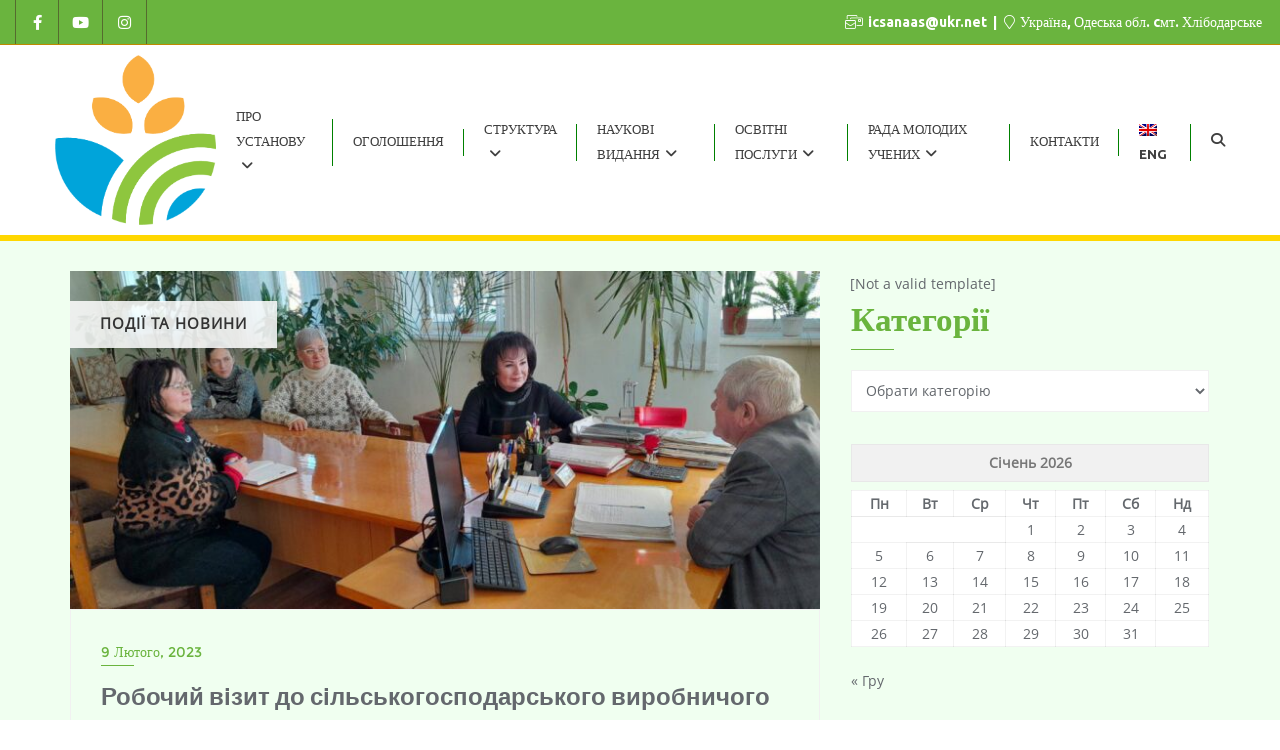

--- FILE ---
content_type: text/html; charset=UTF-8
request_url: https://icsanaas.com.ua/%D1%80%D0%BE%D0%B1%D0%BE%D1%87%D0%B8%D0%B9-%D0%B2%D1%96%D0%B7%D0%B8%D1%82-%D0%B4%D0%BE-%D1%81%D1%96%D0%BB%D1%8C%D1%81%D1%8C%D0%BA%D0%BE%D0%B3%D0%BE%D1%81%D0%BF%D0%BE%D0%B4%D0%B0%D1%80%D1%81%D1%8C/
body_size: 135888
content:
<!doctype html>
<html lang="uk">
<head>
	<meta charset="UTF-8">
	<meta name="viewport" content="width=device-width, initial-scale=1">
	<link rel="profile" href="http://gmpg.org/xfn/11">
	<title>Робочий візит до сільськогосподарського виробничого кооперативу &#8220;Маяк&#8221; &#8211; Інститут кліматично орієнтованого сільського господарства</title>
<meta name='robots' content='max-image-preview:large' />
<link rel='dns-prefetch' href='//fonts.googleapis.com' />
<link href='https://fonts.gstatic.com' crossorigin rel='preconnect' />
<link rel="alternate" type="application/rss+xml" title="Інститут кліматично орієнтованого сільського господарства &raquo; стрічка" href="https://icsanaas.com.ua/feed/" />
<link rel="alternate" type="application/rss+xml" title="Інститут кліматично орієнтованого сільського господарства &raquo; Канал коментарів" href="https://icsanaas.com.ua/comments/feed/" />
<link rel="alternate" title="oEmbed (JSON)" type="application/json+oembed" href="https://icsanaas.com.ua/wp-json/oembed/1.0/embed?url=https%3A%2F%2Ficsanaas.com.ua%2F%25d1%2580%25d0%25be%25d0%25b1%25d0%25be%25d1%2587%25d0%25b8%25d0%25b9-%25d0%25b2%25d1%2596%25d0%25b7%25d0%25b8%25d1%2582-%25d0%25b4%25d0%25be-%25d1%2581%25d1%2596%25d0%25bb%25d1%258c%25d1%2581%25d1%258c%25d0%25ba%25d0%25be%25d0%25b3%25d0%25be%25d1%2581%25d0%25bf%25d0%25be%25d0%25b4%25d0%25b0%25d1%2580%25d1%2581%25d1%258c%2F" />
<link rel="alternate" title="oEmbed (XML)" type="text/xml+oembed" href="https://icsanaas.com.ua/wp-json/oembed/1.0/embed?url=https%3A%2F%2Ficsanaas.com.ua%2F%25d1%2580%25d0%25be%25d0%25b1%25d0%25be%25d1%2587%25d0%25b8%25d0%25b9-%25d0%25b2%25d1%2596%25d0%25b7%25d0%25b8%25d1%2582-%25d0%25b4%25d0%25be-%25d1%2581%25d1%2596%25d0%25bb%25d1%258c%25d1%2581%25d1%258c%25d0%25ba%25d0%25be%25d0%25b3%25d0%25be%25d1%2581%25d0%25bf%25d0%25be%25d0%25b4%25d0%25b0%25d1%2580%25d1%2581%25d1%258c%2F&#038;format=xml" />
<style id='wp-img-auto-sizes-contain-inline-css' type='text/css'>
img:is([sizes=auto i],[sizes^="auto," i]){contain-intrinsic-size:3000px 1500px}
/*# sourceURL=wp-img-auto-sizes-contain-inline-css */
</style>

<style id='wp-emoji-styles-inline-css' type='text/css'>

	img.wp-smiley, img.emoji {
		display: inline !important;
		border: none !important;
		box-shadow: none !important;
		height: 1em !important;
		width: 1em !important;
		margin: 0 0.07em !important;
		vertical-align: -0.1em !important;
		background: none !important;
		padding: 0 !important;
	}
/*# sourceURL=wp-emoji-styles-inline-css */
</style>
<style id='wp-block-library-inline-css' type='text/css'>
:root{--wp-block-synced-color:#7a00df;--wp-block-synced-color--rgb:122,0,223;--wp-bound-block-color:var(--wp-block-synced-color);--wp-editor-canvas-background:#ddd;--wp-admin-theme-color:#007cba;--wp-admin-theme-color--rgb:0,124,186;--wp-admin-theme-color-darker-10:#006ba1;--wp-admin-theme-color-darker-10--rgb:0,107,160.5;--wp-admin-theme-color-darker-20:#005a87;--wp-admin-theme-color-darker-20--rgb:0,90,135;--wp-admin-border-width-focus:2px}@media (min-resolution:192dpi){:root{--wp-admin-border-width-focus:1.5px}}.wp-element-button{cursor:pointer}:root .has-very-light-gray-background-color{background-color:#eee}:root .has-very-dark-gray-background-color{background-color:#313131}:root .has-very-light-gray-color{color:#eee}:root .has-very-dark-gray-color{color:#313131}:root .has-vivid-green-cyan-to-vivid-cyan-blue-gradient-background{background:linear-gradient(135deg,#00d084,#0693e3)}:root .has-purple-crush-gradient-background{background:linear-gradient(135deg,#34e2e4,#4721fb 50%,#ab1dfe)}:root .has-hazy-dawn-gradient-background{background:linear-gradient(135deg,#faaca8,#dad0ec)}:root .has-subdued-olive-gradient-background{background:linear-gradient(135deg,#fafae1,#67a671)}:root .has-atomic-cream-gradient-background{background:linear-gradient(135deg,#fdd79a,#004a59)}:root .has-nightshade-gradient-background{background:linear-gradient(135deg,#330968,#31cdcf)}:root .has-midnight-gradient-background{background:linear-gradient(135deg,#020381,#2874fc)}:root{--wp--preset--font-size--normal:16px;--wp--preset--font-size--huge:42px}.has-regular-font-size{font-size:1em}.has-larger-font-size{font-size:2.625em}.has-normal-font-size{font-size:var(--wp--preset--font-size--normal)}.has-huge-font-size{font-size:var(--wp--preset--font-size--huge)}.has-text-align-center{text-align:center}.has-text-align-left{text-align:left}.has-text-align-right{text-align:right}.has-fit-text{white-space:nowrap!important}#end-resizable-editor-section{display:none}.aligncenter{clear:both}.items-justified-left{justify-content:flex-start}.items-justified-center{justify-content:center}.items-justified-right{justify-content:flex-end}.items-justified-space-between{justify-content:space-between}.screen-reader-text{border:0;clip-path:inset(50%);height:1px;margin:-1px;overflow:hidden;padding:0;position:absolute;width:1px;word-wrap:normal!important}.screen-reader-text:focus{background-color:#ddd;clip-path:none;color:#444;display:block;font-size:1em;height:auto;left:5px;line-height:normal;padding:15px 23px 14px;text-decoration:none;top:5px;width:auto;z-index:100000}html :where(.has-border-color){border-style:solid}html :where([style*=border-top-color]){border-top-style:solid}html :where([style*=border-right-color]){border-right-style:solid}html :where([style*=border-bottom-color]){border-bottom-style:solid}html :where([style*=border-left-color]){border-left-style:solid}html :where([style*=border-width]){border-style:solid}html :where([style*=border-top-width]){border-top-style:solid}html :where([style*=border-right-width]){border-right-style:solid}html :where([style*=border-bottom-width]){border-bottom-style:solid}html :where([style*=border-left-width]){border-left-style:solid}html :where(img[class*=wp-image-]){height:auto;max-width:100%}:where(figure){margin:0 0 1em}html :where(.is-position-sticky){--wp-admin--admin-bar--position-offset:var(--wp-admin--admin-bar--height,0px)}@media screen and (max-width:600px){html :where(.is-position-sticky){--wp-admin--admin-bar--position-offset:0px}}

/*# sourceURL=wp-block-library-inline-css */
</style>
<style id='classic-theme-styles-inline-css' type='text/css'>
/*! This file is auto-generated */
.wp-block-button__link{color:#fff;background-color:#32373c;border-radius:9999px;box-shadow:none;text-decoration:none;padding:calc(.667em + 2px) calc(1.333em + 2px);font-size:1.125em}.wp-block-file__button{background:#32373c;color:#fff;text-decoration:none}
/*# sourceURL=/wp-includes/css/classic-themes.min.css */
</style>
<link rel='stylesheet' id='awsm-ead-public-css' href='https://icsanaas.com.ua/wp-content/plugins/embed-any-document/css/embed-public.min.css?ver=2.7.12' type='text/css' media='all' />
<link rel='stylesheet' id='contact-form-7-css' href='https://icsanaas.com.ua/wp-content/plugins/contact-form-7/includes/css/styles.css?ver=6.1.4' type='text/css' media='all' />
<link rel='stylesheet' id='wpsm_ac-font-awesome-front-css' href='https://icsanaas.com.ua/wp-content/plugins/responsive-accordion-and-collapse/css/font-awesome/css/font-awesome.min.css?ver=6.9' type='text/css' media='all' />
<link rel='stylesheet' id='wpsm_ac_bootstrap-front-css' href='https://icsanaas.com.ua/wp-content/plugins/responsive-accordion-and-collapse/css/bootstrap-front.css?ver=6.9' type='text/css' media='all' />
<link rel='stylesheet' id='dashicons-css' href='https://icsanaas.com.ua/wp-includes/css/dashicons.min.css?ver=6.9' type='text/css' media='all' />
<link rel='stylesheet' id='wpmm_fontawesome_css-css' href='https://icsanaas.com.ua/wp-content/plugins/wp-megamenu/assets/font-awesome-4.7.0/css/font-awesome.min.css?ver=4.7.0' type='text/css' media='all' />
<link rel='stylesheet' id='wpmm_icofont_css-css' href='https://icsanaas.com.ua/wp-content/plugins/wp-megamenu/assets/icofont/icofont.min.css?ver=1.0.1' type='text/css' media='all' />
<link rel='stylesheet' id='wpmm_css-css' href='https://icsanaas.com.ua/wp-content/plugins/wp-megamenu/assets/css/wpmm.css?ver=1.4.2' type='text/css' media='all' />
<link rel='stylesheet' id='wp_megamenu_generated_css-css' href='https://icsanaas.com.ua/wp-content/uploads/wp-megamenu/wp-megamenu.css?ver=1.4.2' type='text/css' media='all' />
<link rel='stylesheet' id='featuresbox_css-css' href='https://icsanaas.com.ua/wp-content/plugins/wp-megamenu/addons/wpmm-featuresbox/wpmm-featuresbox.css?ver=1' type='text/css' media='all' />
<link rel='stylesheet' id='postgrid_css-css' href='https://icsanaas.com.ua/wp-content/plugins/wp-megamenu/addons/wpmm-gridpost/wpmm-gridpost.css?ver=1' type='text/css' media='all' />
<link rel='stylesheet' id='wpm-main-css' href='//icsanaas.com.ua/wp-content/plugins/wp-multilang/assets/styles/main.min.css?ver=2.4.25' type='text/css' media='all' />
<link rel='stylesheet' id='ngg_trigger_buttons-css' href='https://icsanaas.com.ua/wp-content/plugins/nextgen-gallery/static/GalleryDisplay/trigger_buttons.css?ver=4.0.3' type='text/css' media='all' />
<link rel='stylesheet' id='simplelightbox-0-css' href='https://icsanaas.com.ua/wp-content/plugins/nextgen-gallery/static/Lightbox/simplelightbox/simple-lightbox.css?ver=4.0.3' type='text/css' media='all' />
<link rel='stylesheet' id='fontawesome_v4_shim_style-css' href='https://icsanaas.com.ua/wp-content/plugins/nextgen-gallery/static/FontAwesome/css/v4-shims.min.css?ver=6.9' type='text/css' media='all' />
<link rel='stylesheet' id='fontawesome-css' href='https://icsanaas.com.ua/wp-content/plugins/nextgen-gallery/static/FontAwesome/css/all.min.css?ver=6.9' type='text/css' media='all' />
<link rel='stylesheet' id='nextgen_pagination_style-css' href='https://icsanaas.com.ua/wp-content/plugins/nextgen-gallery/static/GalleryDisplay/pagination_style.css?ver=4.0.3' type='text/css' media='all' />
<link rel='stylesheet' id='nextgen_basic_thumbnails_style-css' href='https://icsanaas.com.ua/wp-content/plugins/nextgen-gallery/static/Thumbnails/nextgen_basic_thumbnails.css?ver=4.0.3' type='text/css' media='all' />
<link rel='stylesheet' id='bootstrap-css' href='https://icsanaas.com.ua/wp-content/themes/green-eco-planet-pro/assets/bootstrap/css/bootstrap.min.css?ver=2.4' type='text/css' media='all' />
<link rel='stylesheet' id='font-awesome-5-css' href='https://icsanaas.com.ua/wp-content/themes/green-eco-planet-pro/assets/icons/font-awesome-5/css/all.css?ver=2.4' type='text/css' media='all' />
<link rel='stylesheet' id='bizberg-main-css' href='https://icsanaas.com.ua/wp-content/themes/green-eco-planet-pro/assets/css/main.css?ver=2.4' type='text/css' media='all' />
<link rel='stylesheet' id='bizberg-custom-css' href='https://icsanaas.com.ua/wp-content/themes/green-eco-planet-pro/assets/css/custom.css?ver=2.4' type='text/css' media='all' />
<link rel='stylesheet' id='bizberg-component-css' href='https://icsanaas.com.ua/wp-content/themes/green-eco-planet-pro/assets/css/component.css?ver=2.4' type='text/css' media='all' />
<link rel='stylesheet' id='bizberg-style2-css' href='https://icsanaas.com.ua/wp-content/themes/green-eco-planet-pro/assets/css/style.css?ver=2.4' type='text/css' media='all' />
<link rel='stylesheet' id='bizberg-responsive-css' href='https://icsanaas.com.ua/wp-content/themes/green-eco-planet-pro/assets/css/responsive.css?ver=2.4' type='text/css' media='all' />
<link rel='stylesheet' id='bizberg-style-css' href='https://icsanaas.com.ua/wp-content/themes/green-eco-planet-pro/style.css?ver=2.4' type='text/css' media='all' />
<style id='bizberg-style-inline-css' type='text/css'>

		.breadcrumb-wrapper .section-title h1 {
		    padding-left: 0;
		}
        .breadcrumb-wrapper .section-title {
    		text-align: left;
    		width: 100%;
		}body:not(.page-template-page-fullwidth-transparent-header) header#masthead {
		    border-bottom-style: solid;
		}.banner .slider .overlay {
	   background: linear-gradient(-90deg, rgba(106,180,62,0.65), rgba(0,12,20,0.36));
	}.breadcrumb-wrapper .section-title{ text-align:left;padding-top:140px; padding-bottom:10px; padding-left:0px; padding-right:400px }body.home .breadcrumb-wrapper.homepage_banner .overlay {
	  	background: linear-gradient(-90deg, #0c03af, #eded09);
	}body:not(.home) .breadcrumb-wrapper .overlay {
	  	background: linear-gradient(-90deg, #32912d, #32912d);
	}body{ background-image: linear-gradient(to right,#f0fff0,#f0fff0),url(  ); 
    background-repeat : repeat;
    background-position : center center;
    background-size : cover;
    background-attachment : scroll;}.primary_header_2_wrapper{ background-image: linear-gradient(to right,rgba(255,255,255,0),rgba(255,255,255,0)),url(  ); 
    background-repeat : repeat;
    background-position : center center;
    background-size : cover;
    background-attachment : scroll;}body:not(.page-template-page-fullwidth-transparent-header) header#masthead #top-bar { background: #6ab43e;
    background: -moz-linear-gradient(90deg, #6ab43e 0%, #6ab43e 100%);
    background: -webkit-linear-gradient(90deg, #6ab43e 0%, #6ab43e 100%);
    background: linear-gradient(90deg, #6ab43e 0%, #6ab43e 100%);
    filter: progid: DXImageTransform.Microsoft.gradient(startColorstr='#6ab43e', endColorstr='#6ab43e', GradientType=1); }.navbar-default { background: #ffffff;
    background: -moz-linear-gradient(90deg, #ffffff 0%, #fff 100%);
    background: -webkit-linear-gradient(90deg, #ffffff 0%, #fff 100%);
    background: linear-gradient(90deg, #ffffff 0%, #fff 100%);
    filter: progid: DXImageTransform.Microsoft.gradient(startColorstr='#ffffff', endColorstr='#ffffff', GradientType=1); }.navbar.sticky { background: #ffffff;
    background: -moz-linear-gradient(90deg, #ffffff 0%, #fff 100%);
    background: -webkit-linear-gradient(90deg, #ffffff 0%, #fff 100%);
    background: linear-gradient(90deg, #ffffff 0%, #fff 100%);
    filter: progid: DXImageTransform.Microsoft.gradient(startColorstr='#ffffff', endColorstr='#ffffff', GradientType=1); }a.slider_btn { background: #6ab43e;
    background: -moz-linear-gradient(90deg, #6ab43e 0%, #6ab43e 100%);
    background: -webkit-linear-gradient(90deg, #6ab43e 0%, #6ab43e 100%);
    background: linear-gradient(90deg, #6ab43e 0%, #6ab43e 100%);
    filter: progid: DXImageTransform.Microsoft.gradient(startColorstr='#6ab43e', endColorstr='#6ab43e', GradientType=1); }.bizberg_dark_mode .full-screen-search, .bizberg_dark_mode .full-screen-search label { background-color:#f0fff0}
/*# sourceURL=bizberg-style-inline-css */
</style>
<link rel='stylesheet' id='bizberg-google-fonts-css' href='//fonts.googleapis.com/css2?family=Lato:wght@300;400;700;900&#038;display=swap' type='text/css' media='all' />
<link rel='stylesheet' id='bizberg-child-css-css' href='https://icsanaas.com.ua/wp-content/themes/green-eco-planet-pro/child-theme/style.css?ver=2.4' type='text/css' media='all' />
<link rel='stylesheet' id='bizberg_pro_frontend_css-css' href='https://icsanaas.com.ua/wp-content/themes/green-eco-planet-pro/pro/assets/css/style.css?ver=6.9' type='text/css' media='all' />
<link rel='stylesheet' id='recent-posts-widget-with-thumbnails-public-style-css' href='https://icsanaas.com.ua/wp-content/plugins/recent-posts-widget-with-thumbnails/public.css?ver=7.1.1' type='text/css' media='all' />
<link rel='stylesheet' id='nextgen_widgets_style-css' href='https://icsanaas.com.ua/wp-content/plugins/nextgen-gallery/static/Widget/display.css?ver=4.0.3' type='text/css' media='all' />
<link rel='stylesheet' id='ngg_basic_slideshow_style-css' href='https://icsanaas.com.ua/wp-content/plugins/nextgen-gallery/static/Slideshow/ngg_basic_slideshow.css?ver=4.0.3' type='text/css' media='all' />
<link rel='stylesheet' id='ngg_slick_slideshow_style-css' href='https://icsanaas.com.ua/wp-content/plugins/nextgen-gallery/static/Slideshow/slick/slick.css?ver=4.0.3' type='text/css' media='all' />
<link rel='stylesheet' id='ngg_slick_slideshow_theme-css' href='https://icsanaas.com.ua/wp-content/plugins/nextgen-gallery/static/Slideshow/slick/slick-theme.css?ver=4.0.3' type='text/css' media='all' />
<link rel='stylesheet' id='nextgen_basic_slideshow_style-css' href='https://icsanaas.com.ua/wp-content/plugins/nextgen-gallery/static/Slideshow/ngg_basic_slideshow.css?ver=4.0.3' type='text/css' media='all' />
<link rel='stylesheet' id='elementor-frontend-css' href='https://icsanaas.com.ua/wp-content/plugins/elementor/assets/css/frontend-lite.min.css?ver=3.15.3' type='text/css' media='all' />
<link rel='stylesheet' id='eael-general-css' href='https://icsanaas.com.ua/wp-content/plugins/essential-addons-for-elementor-lite/assets/front-end/css/view/general.min.css?ver=6.5.8' type='text/css' media='all' />
<link rel='stylesheet' id='open-sans-css' href='https://fonts.googleapis.com/css?family=Open+Sans%3A300italic%2C400italic%2C600italic%2C300%2C400%2C600&#038;subset=latin%2Clatin-ext%2Ccyrillic%2Ccyrillic-ext&#038;display=fallback&#038;ver=6.9' type='text/css' media='all' />
<link rel='stylesheet' id='poppins-css' href='//fonts.googleapis.com/css?family=Poppins%3A100%2C100italic%2C200%2C200italic%2C300%2C300italic%2Cregular%2Citalic%2C500%2C500italic%2C600%2C600italic%2C700%2C700italic%2C800%2C800italic%2C900%2C900italic&#038;ver=1.4.2' type='text/css' media='all' />
<script type="text/javascript" src="https://icsanaas.com.ua/wp-includes/js/jquery/jquery.min.js?ver=3.7.1" id="jquery-core-js"></script>
<script type="text/javascript" src="https://icsanaas.com.ua/wp-includes/js/jquery/jquery-migrate.min.js?ver=3.4.1" id="jquery-migrate-js"></script>
<script type="text/javascript" src="https://icsanaas.com.ua/wp-content/plugins/wp-megamenu/addons/wpmm-featuresbox/wpmm-featuresbox.js?ver=1" id="featuresbox-style-js"></script>
<script type="text/javascript" id="postgrid-style-js-extra">
/* <![CDATA[ */
var postgrid_ajax_load = {"ajax_url":"https://icsanaas.com.ua/wp-admin/admin-ajax.php","redirecturl":"https://icsanaas.com.ua/"};
//# sourceURL=postgrid-style-js-extra
/* ]]> */
</script>
<script type="text/javascript" src="https://icsanaas.com.ua/wp-content/plugins/wp-megamenu/addons/wpmm-gridpost/wpmm-gridpost.js?ver=1" id="postgrid-style-js"></script>
<script type="text/javascript" id="photocrati_ajax-js-extra">
/* <![CDATA[ */
var photocrati_ajax = {"url":"https://icsanaas.com.ua/index.php?photocrati_ajax=1","rest_url":"https://icsanaas.com.ua/wp-json/","wp_home_url":"https://icsanaas.com.ua","wp_site_url":"https://icsanaas.com.ua","wp_root_url":"https://icsanaas.com.ua","wp_plugins_url":"https://icsanaas.com.ua/wp-content/plugins","wp_content_url":"https://icsanaas.com.ua/wp-content","wp_includes_url":"https://icsanaas.com.ua/wp-includes/","ngg_param_slug":"nggallery","rest_nonce":"a2570dd233"};
//# sourceURL=photocrati_ajax-js-extra
/* ]]> */
</script>
<script type="text/javascript" src="https://icsanaas.com.ua/wp-content/plugins/nextgen-gallery/static/Legacy/ajax.min.js?ver=4.0.3" id="photocrati_ajax-js"></script>
<script type="text/javascript" src="https://icsanaas.com.ua/wp-content/plugins/nextgen-gallery/static/FontAwesome/js/v4-shims.min.js?ver=5.3.1" id="fontawesome_v4_shim-js"></script>
<script type="text/javascript" defer crossorigin="anonymous" data-auto-replace-svg="false" data-keep-original-source="false" data-search-pseudo-elements src="https://icsanaas.com.ua/wp-content/plugins/nextgen-gallery/static/FontAwesome/js/all.min.js?ver=5.3.1" id="fontawesome-js"></script>
<script type="text/javascript" src="https://icsanaas.com.ua/wp-content/plugins/nextgen-gallery/static/Thumbnails/nextgen_basic_thumbnails.js?ver=4.0.3" id="nextgen_basic_thumbnails_script-js"></script>
<script type="text/javascript" src="https://icsanaas.com.ua/wp-content/plugins/nextgen-gallery/static/Thumbnails/ajax_pagination.js?ver=4.0.3" id="nextgen-basic-thumbnails-ajax-pagination-js"></script>
<script type="text/javascript" src="https://icsanaas.com.ua/wp-content/themes/green-eco-planet-pro/assets/bootstrap/js/bootstrap.min.js?ver=2.4" id="bootstrap-js"></script>
<script type="text/javascript" src="https://icsanaas.com.ua/wp-content/themes/green-eco-planet-pro/child-theme/script.js?ver=2.4" id="bizberg-child-js-js"></script>
<script type="text/javascript" src="https://icsanaas.com.ua/wp-content/plugins/nextgen-gallery/static/Slideshow/slick/slick-1.8.0-modded.js?ver=4.0.3" id="ngg_slick-js"></script>
<link rel="https://api.w.org/" href="https://icsanaas.com.ua/wp-json/" /><link rel="alternate" title="JSON" type="application/json" href="https://icsanaas.com.ua/wp-json/wp/v2/posts/1372" /><link rel="EditURI" type="application/rsd+xml" title="RSD" href="https://icsanaas.com.ua/xmlrpc.php?rsd" />
<meta name="generator" content="WordPress 6.9" />
<link rel="canonical" href="https://icsanaas.com.ua/%d1%80%d0%be%d0%b1%d0%be%d1%87%d0%b8%d0%b9-%d0%b2%d1%96%d0%b7%d0%b8%d1%82-%d0%b4%d0%be-%d1%81%d1%96%d0%bb%d1%8c%d1%81%d1%8c%d0%ba%d0%be%d0%b3%d0%be%d1%81%d0%bf%d0%be%d0%b4%d0%b0%d1%80%d1%81%d1%8c/" />
<link rel='shortlink' href='https://icsanaas.com.ua/?p=1372' />
<style>.wp-megamenu-wrap &gt; ul.wp-megamenu &gt; li.wpmm_mega_menu &gt; .wpmm-strees-row-container 
                        &gt; ul.wp-megamenu-sub-menu { width: 100% !important;}.wp-megamenu &gt; li.wp-megamenu-item-91.wpmm-item-fixed-width  &gt; ul.wp-megamenu-sub-menu { width: 100% !important;}.wpmm-nav-wrap ul.wp-megamenu&gt;li ul.wp-megamenu-sub-menu #wp-megamenu-item-91&gt;a { }.wpmm-nav-wrap .wp-megamenu&gt;li&gt;ul.wp-megamenu-sub-menu li#wp-megamenu-item-91&gt;a { }li#wp-megamenu-item-91&gt; ul ul ul&gt; li { width: 100%; display: inline-block;} li#wp-megamenu-item-91 a { }#wp-megamenu-item-91&gt; .wp-megamenu-sub-menu { }.wp-megamenu-wrap &gt; ul.wp-megamenu &gt; li.wpmm_mega_menu &gt; .wpmm-strees-row-container 
                        &gt; ul.wp-megamenu-sub-menu { width: 100% !important;}.wp-megamenu &gt; li.wp-megamenu-item-92.wpmm-item-fixed-width  &gt; ul.wp-megamenu-sub-menu { width: 100% !important;}.wpmm-nav-wrap ul.wp-megamenu&gt;li ul.wp-megamenu-sub-menu #wp-megamenu-item-92&gt;a { }.wpmm-nav-wrap .wp-megamenu&gt;li&gt;ul.wp-megamenu-sub-menu li#wp-megamenu-item-92&gt;a { }li#wp-megamenu-item-92&gt; ul ul ul&gt; li { width: 100%; display: inline-block;} li#wp-megamenu-item-92 a { }#wp-megamenu-item-92&gt; .wp-megamenu-sub-menu { }.wp-megamenu-wrap &gt; ul.wp-megamenu &gt; li.wpmm_mega_menu &gt; .wpmm-strees-row-container 
                        &gt; ul.wp-megamenu-sub-menu { width: 100% !important;}.wp-megamenu &gt; li.wp-megamenu-item-93.wpmm-item-fixed-width  &gt; ul.wp-megamenu-sub-menu { width: 100% !important;}.wpmm-nav-wrap ul.wp-megamenu&gt;li ul.wp-megamenu-sub-menu #wp-megamenu-item-93&gt;a { }.wpmm-nav-wrap .wp-megamenu&gt;li&gt;ul.wp-megamenu-sub-menu li#wp-megamenu-item-93&gt;a { }li#wp-megamenu-item-93&gt; ul ul ul&gt; li { width: 100%; display: inline-block;} li#wp-megamenu-item-93 a { }#wp-megamenu-item-93&gt; .wp-megamenu-sub-menu { }.wp-megamenu-wrap &gt; ul.wp-megamenu &gt; li.wpmm_mega_menu &gt; .wpmm-strees-row-container 
                        &gt; ul.wp-megamenu-sub-menu { width: 100% !important;}.wp-megamenu &gt; li.wp-megamenu-item-102.wpmm-item-fixed-width  &gt; ul.wp-megamenu-sub-menu { width: 100% !important;}.wpmm-nav-wrap ul.wp-megamenu&gt;li ul.wp-megamenu-sub-menu #wp-megamenu-item-102&gt;a { }.wpmm-nav-wrap .wp-megamenu&gt;li&gt;ul.wp-megamenu-sub-menu li#wp-megamenu-item-102&gt;a { }li#wp-megamenu-item-102&gt; ul ul ul&gt; li { width: 100%; display: inline-block;} li#wp-megamenu-item-102 a { }#wp-megamenu-item-102&gt; .wp-megamenu-sub-menu { }.wp-megamenu-wrap &gt; ul.wp-megamenu &gt; li.wpmm_mega_menu &gt; .wpmm-strees-row-container 
                        &gt; ul.wp-megamenu-sub-menu { width: 100% !important;}.wp-megamenu &gt; li.wp-megamenu-item-164.wpmm-item-fixed-width  &gt; ul.wp-megamenu-sub-menu { width: 100% !important;}.wpmm-nav-wrap ul.wp-megamenu&gt;li ul.wp-megamenu-sub-menu #wp-megamenu-item-164&gt;a { }.wpmm-nav-wrap .wp-megamenu&gt;li&gt;ul.wp-megamenu-sub-menu li#wp-megamenu-item-164&gt;a { }li#wp-megamenu-item-164&gt; ul ul ul&gt; li { width: 100%; display: inline-block;} li#wp-megamenu-item-164 a { }#wp-megamenu-item-164&gt; .wp-megamenu-sub-menu { }.wp-megamenu-wrap &gt; ul.wp-megamenu &gt; li.wpmm_mega_menu &gt; .wpmm-strees-row-container 
                        &gt; ul.wp-megamenu-sub-menu { width: 100% !important;}.wp-megamenu &gt; li.wp-megamenu-item-163.wpmm-item-fixed-width  &gt; ul.wp-megamenu-sub-menu { width: 100% !important;}.wpmm-nav-wrap ul.wp-megamenu&gt;li ul.wp-megamenu-sub-menu #wp-megamenu-item-163&gt;a { }.wpmm-nav-wrap .wp-megamenu&gt;li&gt;ul.wp-megamenu-sub-menu li#wp-megamenu-item-163&gt;a { }li#wp-megamenu-item-163&gt; ul ul ul&gt; li { width: 100%; display: inline-block;} li#wp-megamenu-item-163 a { }#wp-megamenu-item-163&gt; .wp-megamenu-sub-menu { }.wp-megamenu-wrap &gt; ul.wp-megamenu &gt; li.wpmm_mega_menu &gt; .wpmm-strees-row-container 
                        &gt; ul.wp-megamenu-sub-menu { width: 100% !important;}.wp-megamenu &gt; li.wp-megamenu-item-167.wpmm-item-fixed-width  &gt; ul.wp-megamenu-sub-menu { width: 100% !important;}.wpmm-nav-wrap ul.wp-megamenu&gt;li ul.wp-megamenu-sub-menu #wp-megamenu-item-167&gt;a { }.wpmm-nav-wrap .wp-megamenu&gt;li&gt;ul.wp-megamenu-sub-menu li#wp-megamenu-item-167&gt;a { }li#wp-megamenu-item-167&gt; ul ul ul&gt; li { width: 100%; display: inline-block;} li#wp-megamenu-item-167 a { }#wp-megamenu-item-167&gt; .wp-megamenu-sub-menu { }.wp-megamenu-wrap &gt; ul.wp-megamenu &gt; li.wpmm_mega_menu &gt; .wpmm-strees-row-container 
                        &gt; ul.wp-megamenu-sub-menu { width: 100% !important;}.wp-megamenu &gt; li.wp-megamenu-item-166.wpmm-item-fixed-width  &gt; ul.wp-megamenu-sub-menu { width: 100% !important;}.wpmm-nav-wrap ul.wp-megamenu&gt;li ul.wp-megamenu-sub-menu #wp-megamenu-item-166&gt;a { }.wpmm-nav-wrap .wp-megamenu&gt;li&gt;ul.wp-megamenu-sub-menu li#wp-megamenu-item-166&gt;a { }li#wp-megamenu-item-166&gt; ul ul ul&gt; li { width: 100%; display: inline-block;} li#wp-megamenu-item-166 a { }#wp-megamenu-item-166&gt; .wp-megamenu-sub-menu { }.wp-megamenu-wrap &gt; ul.wp-megamenu &gt; li.wpmm_mega_menu &gt; .wpmm-strees-row-container 
                        &gt; ul.wp-megamenu-sub-menu { width: 100% !important;}.wp-megamenu &gt; li.wp-megamenu-item-165.wpmm-item-fixed-width  &gt; ul.wp-megamenu-sub-menu { width: 100% !important;}.wpmm-nav-wrap ul.wp-megamenu&gt;li ul.wp-megamenu-sub-menu #wp-megamenu-item-165&gt;a { }.wpmm-nav-wrap .wp-megamenu&gt;li&gt;ul.wp-megamenu-sub-menu li#wp-megamenu-item-165&gt;a { }li#wp-megamenu-item-165&gt; ul ul ul&gt; li { width: 100%; display: inline-block;} li#wp-megamenu-item-165 a { }#wp-megamenu-item-165&gt; .wp-megamenu-sub-menu { }.wp-megamenu-wrap &gt; ul.wp-megamenu &gt; li.wpmm_mega_menu &gt; .wpmm-strees-row-container 
                        &gt; ul.wp-megamenu-sub-menu { width: 100% !important;}.wp-megamenu &gt; li.wp-megamenu-item-1280.wpmm-item-fixed-width  &gt; ul.wp-megamenu-sub-menu { width: 100% !important;}.wpmm-nav-wrap ul.wp-megamenu&gt;li ul.wp-megamenu-sub-menu #wp-megamenu-item-1280&gt;a { }.wpmm-nav-wrap .wp-megamenu&gt;li&gt;ul.wp-megamenu-sub-menu li#wp-megamenu-item-1280&gt;a { }li#wp-megamenu-item-1280&gt; ul ul ul&gt; li { width: 100%; display: inline-block;} li#wp-megamenu-item-1280 a { }#wp-megamenu-item-1280&gt; .wp-megamenu-sub-menu { }.wp-megamenu-wrap &gt; ul.wp-megamenu &gt; li.wpmm_mega_menu &gt; .wpmm-strees-row-container 
                        &gt; ul.wp-megamenu-sub-menu { width: 100% !important;}.wp-megamenu &gt; li.wp-megamenu-item-2766.wpmm-item-fixed-width  &gt; ul.wp-megamenu-sub-menu { width: 100% !important;}.wpmm-nav-wrap ul.wp-megamenu&gt;li ul.wp-megamenu-sub-menu #wp-megamenu-item-2766&gt;a { }.wpmm-nav-wrap .wp-megamenu&gt;li&gt;ul.wp-megamenu-sub-menu li#wp-megamenu-item-2766&gt;a { }li#wp-megamenu-item-2766&gt; ul ul ul&gt; li { width: 100%; display: inline-block;} li#wp-megamenu-item-2766 a { }#wp-megamenu-item-2766&gt; .wp-megamenu-sub-menu { }.wp-megamenu-wrap &gt; ul.wp-megamenu &gt; li.wpmm_mega_menu &gt; .wpmm-strees-row-container 
                        &gt; ul.wp-megamenu-sub-menu { width: 100% !important;}.wp-megamenu &gt; li.wp-megamenu-item-5860.wpmm-item-fixed-width  &gt; ul.wp-megamenu-sub-menu { width: 100% !important;}.wpmm-nav-wrap ul.wp-megamenu&gt;li ul.wp-megamenu-sub-menu #wp-megamenu-item-5860&gt;a { }.wpmm-nav-wrap .wp-megamenu&gt;li&gt;ul.wp-megamenu-sub-menu li#wp-megamenu-item-5860&gt;a { }li#wp-megamenu-item-5860&gt; ul ul ul&gt; li { width: 100%; display: inline-block;} li#wp-megamenu-item-5860 a { }#wp-megamenu-item-5860&gt; .wp-megamenu-sub-menu { }.wp-megamenu-wrap &gt; ul.wp-megamenu &gt; li.wpmm_mega_menu &gt; .wpmm-strees-row-container 
                        &gt; ul.wp-megamenu-sub-menu { width: 100% !important;}.wp-megamenu &gt; li.wp-megamenu-item-6708.wpmm-item-fixed-width  &gt; ul.wp-megamenu-sub-menu { width: 100% !important;}.wpmm-nav-wrap ul.wp-megamenu&gt;li ul.wp-megamenu-sub-menu #wp-megamenu-item-6708&gt;a { }.wpmm-nav-wrap .wp-megamenu&gt;li&gt;ul.wp-megamenu-sub-menu li#wp-megamenu-item-6708&gt;a { }li#wp-megamenu-item-6708&gt; ul ul ul&gt; li { width: 100%; display: inline-block;} li#wp-megamenu-item-6708 a { }#wp-megamenu-item-6708&gt; .wp-megamenu-sub-menu { }.wp-megamenu-wrap &gt; ul.wp-megamenu &gt; li.wpmm_mega_menu &gt; .wpmm-strees-row-container 
                        &gt; ul.wp-megamenu-sub-menu { width: 100% !important;}.wp-megamenu &gt; li.wp-megamenu-item-2778.wpmm-item-fixed-width  &gt; ul.wp-megamenu-sub-menu { width: 100% !important;}.wpmm-nav-wrap ul.wp-megamenu&gt;li ul.wp-megamenu-sub-menu #wp-megamenu-item-2778&gt;a { }.wpmm-nav-wrap .wp-megamenu&gt;li&gt;ul.wp-megamenu-sub-menu li#wp-megamenu-item-2778&gt;a { }li#wp-megamenu-item-2778&gt; ul ul ul&gt; li { width: 100%; display: inline-block;} li#wp-megamenu-item-2778 a { }#wp-megamenu-item-2778&gt; .wp-megamenu-sub-menu { }</style><style></style><link rel="alternate" hreflang="en-gb" href="https://icsanaas.com.ua/en/%D1%80%D0%BE%D0%B1%D0%BE%D1%87%D0%B8%D0%B9-%D0%B2%D1%96%D0%B7%D0%B8%D1%82-%D0%B4%D0%BE-%D1%81%D1%96%D0%BB%D1%8C%D1%81%D1%8C%D0%BA%D0%BE%D0%B3%D0%BE%D1%81%D0%BF%D0%BE%D0%B4%D0%B0%D1%80%D1%81%D1%8C/"/>
<link rel="alternate" hreflang="x-default" href="https://icsanaas.com.ua/%D1%80%D0%BE%D0%B1%D0%BE%D1%87%D0%B8%D0%B9-%D0%B2%D1%96%D0%B7%D0%B8%D1%82-%D0%B4%D0%BE-%D1%81%D1%96%D0%BB%D1%8C%D1%81%D1%8C%D0%BA%D0%BE%D0%B3%D0%BE%D1%81%D0%BF%D0%BE%D0%B4%D0%B0%D1%80%D1%81%D1%8C/"/>
<link rel="alternate" hreflang="uk" href="https://icsanaas.com.ua/%D1%80%D0%BE%D0%B1%D0%BE%D1%87%D0%B8%D0%B9-%D0%B2%D1%96%D0%B7%D0%B8%D1%82-%D0%B4%D0%BE-%D1%81%D1%96%D0%BB%D1%8C%D1%81%D1%8C%D0%BA%D0%BE%D0%B3%D0%BE%D1%81%D0%BF%D0%BE%D0%B4%D0%B0%D1%80%D1%81%D1%8C/"/>
<meta name="generator" content="Elementor 3.15.3; features: e_dom_optimization, e_optimized_assets_loading, e_optimized_css_loading, additional_custom_breakpoints; settings: css_print_method-external, google_font-enabled, font_display-auto">
<link rel="icon" href="https://icsanaas.com.ua/wp-content/uploads/2025/02/cropped-480275971_935652725402084_8556151752388637606_n-32x32.jpg" sizes="32x32" />
<link rel="icon" href="https://icsanaas.com.ua/wp-content/uploads/2025/02/cropped-480275971_935652725402084_8556151752388637606_n-192x192.jpg" sizes="192x192" />
<link rel="apple-touch-icon" href="https://icsanaas.com.ua/wp-content/uploads/2025/02/cropped-480275971_935652725402084_8556151752388637606_n-180x180.jpg" />
<meta name="msapplication-TileImage" content="https://icsanaas.com.ua/wp-content/uploads/2025/02/cropped-480275971_935652725402084_8556151752388637606_n-270x270.jpg" />
		<style type="text/css" id="wp-custom-css">
			.navbar-nav li ul{width:340px!important;}
.navbar-nav li ul li ul{width:340px!important;left:259px;}

.wp-block-buttons{clear:both;margin:40px 0 60px 0;position:relative;z-index:1;}
.wp-block-buttons.is-layout-flex{display:flex!important;justify-content:center!important;align-items:center;}
.wp-block-buttons .wp-block-button.has-custom-width.width-100{width:auto!important;flex:0 0 auto!important;display:flex!important;justify-content:center!important;}
.wp-block-button__link{display:inline-flex;align-items:center;justify-content:center;text-decoration:none!important;border-radius:40px;padding:14px 28px;font-weight:700;letter-spacing:.2px;box-shadow:0 8px 22px rgba(0,0,0,.12);transition:transform .15s ease,box-shadow .15s ease;}
.wp-block-button__link:hover{transform:translateY(-2px);box-shadow:0 12px 28px rgba(0,0,0,.18);}

.wp-block-latest-posts{margin-top:20px;}
.wp-block-latest-posts.is-grid{display:grid!important;grid-template-columns:repeat(3,1fr);gap:24px;list-style:none!important;padding:0!important;margin:0!important;}
.wp-block-latest-posts.is-grid>li{float:none!important;width:auto!important;max-width:none!important;margin:0!important;padding:0!important;background:#fff;border-radius:14px;overflow:hidden;box-shadow:0 6px 18px rgba(0,0,0,.08);transition:transform .18s ease,box-shadow .18s ease;}
.wp-block-latest-posts.is-grid>li:hover{transform:translateY(-4px);box-shadow:0 10px 26px rgba(0,0,0,.14);}
.wp-block-latest-posts.is-grid figure,.wp-block-latest-posts__featured-image{margin:0!important;}
.wp-block-latest-posts__featured-image a{display:block;}
.wp-block-latest-posts.is-grid img{width:100%;aspect-ratio:16/9;object-fit:cover;display:block;}
.wp-block-latest-posts.is-grid>li>a{display:block;padding:14px 16px 10px 16px;text-decoration:none!important;font-size:18px;line-height:1.35;font-weight:700;color:#0b3d2e;}
.wp-block-latest-posts.is-grid>li>a:hover{text-decoration:underline!important;}
.wp-block-latest-posts__post-date{display:block;padding:0 16px 16px 16px;margin:0!important;font-size:13px;opacity:.75;}

@media (max-width:1024px){.wp-block-latest-posts.is-grid{grid-template-columns:repeat(2,1fr);}}
@media (max-width:640px){.wp-block-latest-posts.is-grid{grid-template-columns:1fr;}.wp-block-latest-posts.is-grid>li>a{font-size:16px;}.wp-block-button__link{padding:12px 22px;}}
		</style>
		<style id="kirki-inline-styles">body:not(.page-template-page-fullwidth-transparent-header) header#masthead{border-bottom-width:6px;border-bottom-color:#ffd700;}.navbar-default .navbar-collapse{border-color:#ffffff;}.navbar-default .navbar-nav>li>a,.header-search i{color:#3f3f3f;}.navbar-default .navbar-nav>li>a:after{background:#008000;}.page-fullwidth-transparent-header header .navbar-default .navbar-nav > li > a:hover,.page-fullwidth-transparent-header .navbar-nav > li:hover > a{color:#6ab43e !important;}header .navbar-default .navbar-nav > li > a:hover,.navbar-nav > li:hover,.header-search .search-form input#searchsubmit, .header-search .search-form input#searchsubmit:visited,header .navbar-default .navbar-nav > li > a:focus{background:#6ab43e !important;}.navbar-nav > li.header_btn_wrapper:hover,.navbar-nav > li.search_wrapper:hover,.page-fullwidth-transparent-header .navbar-nav > li:hover{background:none !important;}.navbar-nav li ul{border-top-color:#6ab43e !important;background:#fff;border-color:#eeeeee;}header .navbar-default .navbar-nav > li > a:hover,header .navbar-default .navbar-nav > li > a:focus{border-color:#559032;}.sticky .bizberg_header_wrapper h3,.sticky .primary_header_2 h3,.bizberg_header_wrapper h3{color:#333;}.sticky .bizberg_header_wrapper p,.sticky .primary_header_2 p, .bizberg_header_wrapper p{color:#333;}.navbar-default.sticky .navbar-collapse{border-color:#ffffff;}.navbar.sticky.navbar-default .navbar-nav>li>a,.navbar.sticky .header-search i{color:#777;}.navbar-default.sticky .navbar-nav>li>a:after{background:#f1f1f1;}header .navbar-default.sticky .navbar-nav > li > a:not(.menu_custom_btn):hover,.sticky .navbar-nav > li:hover,.sticky .header-search .search-form input#searchsubmit,.sticky .header-search .search-form input#searchsubmit:visited{background:#6ab43e !important;}.sticky .navbar-nav > li.header_btn_wrapper:hover,.sticky .navbar-nav > li.search_wrapper:hover{background:none !important;}.sticky .navbar-nav li ul{border-top-color:#6ab43e !important;background:#fff;border-color:#eee;}body:not(.bizberg_transparent_header) header .navbar-default.sticky .navbar-nav > li > a:not(.menu_custom_btn):hover{border-color:#559032;}.navbar-nav li ul li a{border-bottom-color:#eeeeee;}.sticky .navbar-nav li ul li a{border-bottom-color:#eee;}.navbar-nav li ul li a,.navbar-nav li ul li:hover a{color:#636363;}.sticky .navbar-nav li ul li a,.sticky .navbar-nav li ul li:hover a{color:#636363;}.prognroll-bar{display:block;background-color:#6b8e23 !important;}footer .footer_social_links a i{color:#3487e5 !important;background:#ffffff !important;}footer#footer.footer-style{background:#556b2f !important;}footer#footer.footer-style p{color:#fff;}#footer a{color:#fff;}#footer a:hover{color:#dd9933;}.slicknav_btn.slicknav_open:before, .slicknav_btn.slicknav_collapsed:before{color:#434343;}.slicknav_nav,.slicknav_nav ul li{background:#1F1D26;}.slicknav_nav .slicknav_row:hover, .slicknav_nav a:hover, .slicknav_nav .menu_custom_btn:hover{background:#443E56 !important;}.slicknav_nav a,.slicknav_nav a:focus,.slicknav_nav a:hover{color:#B6B3C4 !important;}.slicknav_nav li.menu-item > a,.slicknav_nav .slicknav_row,.slicknav_nav a.slicknav_item{border-color:#3b3844;}body:not(.page-template-page-fullwidth-transparent-header) header#masthead #top-bar{border-bottom-color:#bf8900;}#top-social-left li:first-child a,#top-social-left li a{border-color:#556b2f;}#top-social-left li a{color:#fff;}.infobox_header_wrapper li a, .infobox_header_wrapper li{color:#ffffff;}#top-bar .container{width:100%;max-width:100%;}body.bizberg_transparent_header header#masthead #top-bar,body.bizberg_transparent_header .navbar-default,body.bizberg_transparent_header .primary_header_2_wrapper{background:rgba(10,10,10,0);}body.bizberg_transparent_header header#masthead,body.bizberg_transparent_header .navbar.sticky{backdrop-filter:blur(55px);--webkit-backdrop-filter:blur(55px);}body.bizberg_transparent_header header#masthead #top-bar,body.bizberg_transparent_header .primary_header_2_wrapper, .bizberg_transparent_header:not(.bizberg_sticky_header_disabled) header#masthead{border-bottom-color:#556b2f;}body.bizberg_transparent_header header#masthead #top-bar #top-social-left li a{border-right-color:#556b2f;}body.bizberg_transparent_header header#masthead #top-bar #top-social-left li:first-child a{border-left-color:#556b2f;}body.bizberg_transparent_header header#masthead #top-bar .top-bar-right li:after{color:#ffffff;}body.bizberg_transparent_header header#masthead .navbar-default .navbar-nav>li>a:after{background:#ffffff;}body.bizberg_transparent_header header#masthead #top-bar #top-social-left li a,body.bizberg_transparent_header header#masthead #top-bar .infobox_header_wrapper li a,body.bizberg_transparent_header header#masthead #top-bar .infobox_header_wrapper li, body.bizberg_transparent_header header#masthead .navbar-default .navbar-nav>li>a, body.bizberg_transparent_header header#masthead .header-search i{color:#fff;}body.bizberg_transparent_header header#masthead .bizberg_header_wrapper h3,body.bizberg_transparent_header header#masthead .primary_header_2 h3, body.bizberg_transparent_header header#masthead .bizberg_header_wrapper p, body.bizberg_transparent_header header#masthead .primary_header_2 p{color:#fff;}body.bizberg_transparent_header .page-fullwidth-transparent-header header .navbar-default .navbar-nav > li > a:hover,body.bizberg_transparent_header .page-fullwidth-transparent-header .navbar-nav > li:hover > a{color:#6ab43e !important;}body.bizberg_transparent_header header .navbar-default .navbar-nav > li > a:hover, body.bizberg_transparent_header header .navbar-default.sticky .navbar-nav > li > a:hover ,body.bizberg_transparent_header .navbar-nav > li:hover,body.bizberg_transparent_header .header-search .search-form input#searchsubmit,body.bizberg_transparent_header .header-search .search-form input#searchsubmit:visited{background:#6ab43e !important;}body.bizberg_transparent_header .navbar-nav > li.header_btn_wrapper:hover,body.bizberg_transparent_header .navbar-nav > li.search_wrapper:hover,body.bizberg_transparent_header .page-fullwidth-transparent-header .navbar-nav > li:hover{background:none !important;}body.bizberg_transparent_header .navbar-nav li ul{border-top-color:#6ab43e !important;}body.bizberg_transparent_header header .navbar-default .navbar-nav > li > a:hover, body.bizberg_transparent_header header .navbar-default.sticky .navbar-nav > li > a:hover{border-color:transparent;}body.bizberg_transparent_header.bizberg_sticky_header_enabled header#masthead .slicknav_btn.slicknav_open:before, body.bizberg_transparent_header.bizberg_sticky_header_enabled header#masthead .slicknav_btn.slicknav_collapsed:before{color:#fff;}body.bizberg_transparent_header.bizberg_sticky_header_enabled header#masthead .mobile_search_icon i{color:#434343;}body.bizberg_transparent_header .navbar-default.sticky{background:#81d742;}body.bizberg_transparent_header .sticky .navbar-nav li ul{border-top-color:rgba(10,10,10,0.1) !important;}body.bizberg_transparent_header header .navbar-default.sticky .navbar-nav > li > a:hover, body.bizberg_transparent_header .sticky .navbar-nav > li:not(.search_wrapper):not(.header_btn_wrapper):hover{background:rgba(10,10,10,0.1) !important;}body.bizberg_transparent_header header#masthead .navbar-default.sticky .navbar-nav>li>a, body.bizberg_transparent_header header#masthead .sticky .header-search i{color:#64686d;}body.bizberg_transparent_header header#masthead .sticky .bizberg_header_wrapper h3,body.bizberg_transparent_header header#masthead .sticky .primary_header_2 h3, body.bizberg_transparent_header header#masthead .sticky .bizberg_header_wrapper p, body.bizberg_transparent_header header#masthead .sticky .primary_header_2 p{color:#64686d;}body.bizberg_transparent_header.bizberg_sticky_header_disabled header#masthead .transparent_header_sticky .slicknav_btn:before{color:#434343;}body.bizberg_transparent_header.bizberg_sticky_header_disabled header#masthead .mobile_search_icon i{color:#237a27;}.banner .slider .slide-inner .slide-image{animation:kbrns_zoomInOut 15s linear 0s infinite alternate;}.banner .slider .swiper-content,.banner > .slider .swiper-pagination{text-align:center;}.banner .slider .swiper-content h1{font-family:Ubuntu;font-size:34px;font-weight:400;letter-spacing:1px;line-height:1.2;text-transform:uppercase;color:#ffffff;}.banner .slider .swiper-button-prev:hover, .banner .slider .swiper-button-next:hover{background:#6ab43e;}.banner .slider .swiper-pagination-bullet-active{background:#6ab43e;}.banner .slider .swiper-button-next,.banner .slider .swiper-button-prev{height:44px;width:44px;}a.slider_btn{font-family:Love Ya Like A Sister;font-size:14px;font-weight:400;letter-spacing:1px;line-height:1.2;text-transform:uppercase;color:#fff;border-top-left-radius:0px;border-top-right-radius:0px;border-bottom-right-radius:0px;border-bottom-left-radius:0px;padding-top:12px;padding-bottom:12px;padding-left:20px;padding-right:20px;border-color:#026191 !important;border-top-width:0px;border-bottom-width:0px;border-left-width:0px;border-right-width:0px;}.banner > .slider{height:600px;}.breadcrumb-wrapper.not-home .section-title h1{color:#fff;}.breadcrumb-wrapper.not-home .breadcrumb li a,.breadcrumb>li+li:before{color:#fff;}.breadcrumb-wrapper.not-home .section-title{text-align:center;padding-top:25px;padding-bottom:25px;padding-left:0px;padding-right:0px;}.breadcrumb-wrapper.not-home{background-image:url("https://icsanaas.com.ua/wp-content/uploads/2022/10/down.jpg");background-color:#ffffff;background-repeat:repeat;background-position:left center;background-attachment:scroll;-webkit-background-size:auto;-moz-background-size:auto;-ms-background-size:auto;-o-background-size:auto;background-size:auto;}.primary_header_2 h3,.bizberg_header_wrapper h3{font-family:Montserrat;font-size:23px;font-weight:400;letter-spacing:0px;line-height:1.5;text-align:left;text-transform:uppercase;}.primary_header_2 p,.bizberg_header_wrapper p{font-family:Montserrat;font-size:13px;font-weight:300;line-height:1.5;text-align:left;text-transform:none;}h2:not([class^="elementor-"]):not(.title),body.sidebar #sidebar .widget h2, .wp-block-search__label{font-family:Lato;font-size:51.27px;font-weight:700;letter-spacing:0px;line-height:1;text-transform:inherit;}body.sidebar #sidebar .widget h2, .wp-block-search__label{font-size:33px;}.navbar.sticky .bizberg_header_wrapper .logo img{max-height:51px;}.breadcrumb-wrapper .breadcrumb .active, .post-navigation .nav-previous a:hover, .post-navigation .nav-next a:hover, #blog .blog-post.blog-large .entry-title a:hover,#blog .blog-post .entry-meta > span > a:hover, nav.comment-navigation a:hover,.bizberg_post_date a,.bizberg_detail_user_wrapper a:hover,div#respond h3#reply-title small a, .sidebar-wrapper .section-title h3, #sidebar .widget h2{color:#6ab43e;}.widget_text.widget a{color:#6ab43e !important;}.search-form input#searchsubmit,#back-to-top a,.btn-primary, a.btn-primary, .bizberg_woocommerce_shop #respond p.form-submit #submit, .reply a, input.wpcf7-form-control.wpcf7-submit, form.post-password-form input[type="submit"],.result-paging-wrapper ul.paging li.active a, .result-paging-wrapper ul.paging li a:hover, #sidebar .widget h2:before,.bizberg_post_date a:after,.widget.widget_tag_cloud a:hover, .tagcloud.tags a:hover,.bizberg_detail_cat:after,.full-screen-search .close,p.form-submit .submit, .wp-block-search .wp-block-search__button{background:#6ab43e;}.post-navigation .nav-previous a:hover, .post-navigation .nav-next a:hover, nav.comment-navigation a:hover,div#respond h3#reply-title small a{border-color:#6ab43e;}.btn-primary, a.btn-primary, .bizberg_woocommerce_shop #respond p.form-submit #submit, .reply a, input.wpcf7-form-control.wpcf7-submit, form.post-password-form input[type="submit"],p.form-submit .submit{border-color:#559032;}.btn-primary:hover, a.btn-primary:hover, .bizberg_woocommerce_shop #respond p.form-submit #submit:hover, .reply a:hover, input.wpcf7-form-control.wpcf7-submit:hover, form.post-password-form input[type="submit"]:hover,.red-btn .btn-primary:hover, .error-section a:hover,p.form-submit .submit:hover{background:#559032;border-color:#6ab43e;}.detail-content.single_page a, .bizberg-list .entry-content p a, .comment-list .comment-content a, .widget_text.widget a{text-decoration-color:#6ab43e;}div#respond h3#reply-title:after{background:#64686d;}.give-form input[type="submit"], .give-donor__load_more, .nacep-ee-list .event-content input[type="submit"], .nacep-form .em-tickets-form button[type=button], .nacep-form button[type="submit"], .nacep-form input[type="submit"],.nacep-form button[type="submit"]:hover, .nacep-form button[type="submit"]:focus, .give-form input[type="submit"]:hover, .give-form input[type="submit"]:focus, .give-donor__load_more:hover, .give-donor__load_more:focus, .nacep-ee-list .event-content input[type="submit"]:hover, .nacep-ee-list .event-content input[type="submit"]:focus, .nacep-form .em-tickets-form button[type=button]:hover, .nacep-form .em-tickets-form button[type=button]:focus, .nacep-form input[type="submit"]:hover, .nacep-form input[type="submit"]:focus{background:#6ab43e;}.single_post_layout_2.detail-content.single_page .single-category > span > a{background-color:#6ab43e;}body{color:#64686d;}h1,h2,h3,h4,h5,h6,h3.blog-title,h2.comments-title{color:#64686d;}.bizberg_default_page .single_page h3.blog-title:after,.bizberg_default_page .single_page h2.blog-title:after{border-color:#64686d;}a,#blog .blog-post.blog-large .entry-title a,#blog .blog-post .entry-meta > span > a,#blog .blog-post .entry-meta > span.bizberg_read_time,#blog .blog-post.blog-large .entry-date a,ul.comment-item li .comment-header > a,.comment-item .comment-time a,.bizberg_detail_user_wrapper a,.bizberg_detail_comment_count,.comment-navigation .nav-previous a, .comment-navigation .nav-next a, .post-navigation .nav-previous a, .post-navigation .nav-next a,.bizberg_post_date a,.header_sidemenu .mhead p:hover span{color:#6ab43e;}#blog .blog-post.blog-large .entry-date a:after, .comment-navigation .nav-previous a, .comment-navigation .nav-next a, .post-navigation .nav-previous a, .post-navigation .nav-next a{border-color:#6ab43e;}.bizberg_post_date a:after{background:#6ab43e;}.blog_listing_grid_two_column .entry-footer .btn-readmore > svg path{fill:#6ab43e;}a:hover:not(.slider_btn):not(.wp-block-button__link),a:focus:not(.slider_btn),#blog .blog-post.blog-large .entry-title a:hover,#blog .blog-post .entry-meta > span > a:hover,#blog .blog-post .entry-meta > span.bizberg_read_time:hover,#blog .blog-post.blog-large .entry-date a:hover,ul.comment-item li .comment-header > a:hover,.comment-item .comment-time a:hover,.bizberg_detail_user_wrapper a:hover,.bizberg_detail_comment_count:hover,.comment-navigation .nav-previous a:hover,.comment-navigation .nav-next a:hover, .post-navigation .nav-previous a:hover, .post-navigation .nav-next a:hover, #blog #sidebar.sidebar-wrapper .widget:not(.widget_block) li:hover ,.bizberg_post_date a:hover{color:#6ab43e;}#blog .blog-post.blog-large .entry-date a:hover:after, .comment-navigation .nav-previous a:hover, .comment-navigation .nav-next a:hover, .post-navigation .nav-previous a:hover, .post-navigation .nav-next a:hover{border-color:#6ab43e;}.bizberg_post_date a:hover:after{background:#6ab43e;}.elementor-page a:hover,.elementor-page a:focus{color:inherit;}#responsive-menu > li > a:focus{color:#6ab43e;}.blog_listing_grid_two_column .entry-footer .btn-readmore:hover > svg path{fill:#6ab43e;}#blog .blog-post,.blog-nosidebar-1#blog .blog-post{border-color:#eeeeee;}#blog .blog-post.bizberg-list{background:#ffffff;}.bizberg-list:hover,.blog-nosidebar-1#blog .blog-post{-webkit-box-shadow:0px 0px 15px #eee;-moz-box-shadow:0px 0px 15px #eee;box-shadow:0px 0px 15px #eee;}#blog .blog-post .entry-meta{border-color:#eee;}.navigation.pagination a, .navigation.pagination span{border-color:#e2e0e0;color:#636363;}.navigation.pagination span.current,.navigation.pagination a:hover, .navigation.pagination span:hover{background:#6ab43e;}.bizberg_cocntent_wrapper{border-color:#f1f1f1;background:rgba(255,255,255,0);}.bizberg_user_comment_wrapper{border-color:#f1f1f1;}div#respond{border-color:#dedede;}#commentform textarea,#commentform input#url,#commentform input#email,#commentform input#author{border-color:#f1f1f1;background:#f1f1f1;color:#000;}#sidebar .widget{padding:0px;background:rgba(251,251,251,0);border-color:rgba(251,251,251,0);}#blog #sidebar.sidebar-wrapper .widget:not(.widget_block) a, #blog #sidebar.sidebar-wrapper .widget:not(.widget_block) li{color:#64686d;}#blog #sidebar.sidebar-wrapper .widget:not(.widget_block) a:hover, #blog #sidebar.sidebar-wrapper .widget:not(.widget_block) li:hover{color:#6ab43e;}#sidebar .widget h2, .wp-block-search__label{color:#6ab43e;}#sidebar .widget h2::before, .wp-block-search__label::before{background:#6ab43e;}#sidebar .widget:not(.widget_block) ul li{border-color:#dbdbdb;}#sidebar .widget select,.calendar_wrap tr, .calendar_wrap th, .calendar_wrap td{color:#64686d;}.home .bizberg_default_page .two-tone-layout .entry-content header.entry-header{display:block;}.home .bizberg_default_page .two-tone-layout .entry-content img.bizberg_featured_image{display:block;}.home h2.homepage_blog_title{font-size:36px !important;font-weight:700;padding-top:30px;padding-bottom:50px;text-align:center;}.blog-nosidebar-1#blog .blog-post, .blog-nosidebar-1#blog .blog-post.blog-large .entry-thumbnail img{-webkit-border-radius:25px;-moz-border-radius:25px;border-radius:25px;}.tag-cloud-wrapper{display:none;}.blog-detail-page .content-wrapper:not(.content-wrapper-no-sidebar),.bizberg_default_page .content-wrapper:not(.content-wrapper-no-sidebar){float:left;}.breadcrumb>li+li:before{content:"/\00a0";}.infobox_header_wrapper li a,.infobox_header_wrapper li{font-family:Ubuntu !important;font-size:14px !important;font-weight:400;letter-spacing:0px !important;}header .navbar-default .navbar-nav>li>a, header .navbar-default .navbar-nav>li>ul>li>a,header .navbar-default .navbar-nav>li>ul>li>ul>li>a{font-family:Ubuntu;font-size:13px;font-weight:400;letter-spacing:0px;}#footer,#footer a,#footer p,#footer p.copyright,.footer_pro,.footer_pro p,.footer_pro a{font-family:Inter;font-weight:400;}#preloader #status{width:500px;height:500px;}@media only screen and (min-width: 1025px){.bizberg_header_wrapper h3,.primary_header_2 h3{color:#333;}.bizberg_header_wrapper p,.primary_header_2 p{color:#333333;}body.bizberg_transparent_header header#masthead nav:not(.sticky) .menu_custom_btn{color:#fff !important;background:#0088cc !important;}body.bizberg_transparent_header header#masthead .navbar-default:not(.sticky) .navbar-nav>li>a.menu_custom_btn:hover, body.bizberg_transparent_header header#masthead .page-fullwidth-transparent-header .navbar-default:not(.sticky) .navbar-nav>li>a.menu_custom_btn:hover{background:#0088cc !important;}body.bizberg_transparent_header header#masthead .navbar-default:not(.sticky) .navbar-nav>li>a.menu_custom_btn,body.bizberg_transparent_header header#masthead .navbar-default:not(.sticky) .has-no-menu-description .navbar-nav>li>a.menu_custom_btn{border-color:#026191;}body.bizberg_transparent_header header#masthead nav.sticky .menu_custom_btn{color:#fff !important;background:#0088cc !important;}body.bizberg_transparent_header header#masthead .navbar-default.sticky .navbar-nav>li>a.menu_custom_btn:hover, body.bizberg_transparent_header header#masthead .page-fullwidth-transparent-header .navbar-default.sticky .navbar-nav>li>a.menu_custom_btn:hover{background:#0088cc !important;}body.bizberg_transparent_header header#masthead .navbar-default.sticky .navbar-nav>li>a.menu_custom_btn,body.bizberg_transparent_header header#masthead .navbar-default.sticky .has-no-menu-description .navbar-nav>li>a.menu_custom_btn{border-color:#026191;}.sticky .bizberg_header_wrapper h3{font-size:23px;}.sticky .bizberg_header_wrapper p{font-size:13px;}}@media (min-width: 320px) and (max-width: 1024px){.navbar .slicknav_nav{max-height:200px;overflow-y:scroll;}}@media (min-width: 0px) and (max-width: 480px){.banner .slider .swiper-content h1{font-size:30px !important;font-weight:700;line-height:1.2 !important;text-transform:none !important;color:#fff !important;}}@media (min-width: 1025px) and (max-width: 1400px){.banner > .slider{height:600px;}}@media (min-width: 481px) and (max-width: 1024px){.banner > .slider{height:700px;}.primary_header_2 h3,.bizberg_header_wrapper h3{font-size:23px !important;}.primary_header_2 p,.bizberg_header_wrapper p{font-size:13px !important;}h2:not([class^="elementor-"]):not(.title),body.sidebar #sidebar .widget h2, .wp-block-search__label{font-size:46.39px;}body.sidebar #sidebar .widget h2, .wp-block-search__label{font-size:29.69px;}.home h2.homepage_blog_title{font-size:35px !important;padding-top:30px;padding-bottom:50px;}#preloader #status{width:210px;height:210px;}}@media (min-width: 320px) and (max-width: 480px){.banner > .slider{height:550px;}.primary_header_2 h3,.bizberg_header_wrapper h3{font-size:23px !important;}.primary_header_2 p,.bizberg_header_wrapper p{font-size:13px !important;}h2:not([class^="elementor-"]):not(.title),body.sidebar #sidebar .widget h2, .wp-block-search__label{font-size:36.62px;}body.sidebar #sidebar .widget h2, .wp-block-search__label{font-size:23.44px;}.home h2.homepage_blog_title{font-size:30px !important;padding-top:30px;padding-bottom:30px;}#preloader #status{width:150px;height:150px;}}@media (min-width: 1025px) and (max-width: 2000px){.bizberg_header_wrapper .logo img,.primary_header_2 a img{max-height:200px;}}@media (max-width: 1100px){.header_sidemenu .mhead p{background:#6ab43e;}.header_sidemenu .mhead p span{color:#6ab43e;}}@media (min-width: 1200px){.container{max-width:1279px;}}/* cyrillic-ext */
@font-face {
  font-family: 'Ubuntu';
  font-style: normal;
  font-weight: 400;
  font-display: swap;
  src: url(https://icsanaas.com.ua/wp-content/fonts/ubuntu/font) format('woff');
  unicode-range: U+0460-052F, U+1C80-1C8A, U+20B4, U+2DE0-2DFF, U+A640-A69F, U+FE2E-FE2F;
}
/* cyrillic */
@font-face {
  font-family: 'Ubuntu';
  font-style: normal;
  font-weight: 400;
  font-display: swap;
  src: url(https://icsanaas.com.ua/wp-content/fonts/ubuntu/font) format('woff');
  unicode-range: U+0301, U+0400-045F, U+0490-0491, U+04B0-04B1, U+2116;
}
/* greek-ext */
@font-face {
  font-family: 'Ubuntu';
  font-style: normal;
  font-weight: 400;
  font-display: swap;
  src: url(https://icsanaas.com.ua/wp-content/fonts/ubuntu/font) format('woff');
  unicode-range: U+1F00-1FFF;
}
/* greek */
@font-face {
  font-family: 'Ubuntu';
  font-style: normal;
  font-weight: 400;
  font-display: swap;
  src: url(https://icsanaas.com.ua/wp-content/fonts/ubuntu/font) format('woff');
  unicode-range: U+0370-0377, U+037A-037F, U+0384-038A, U+038C, U+038E-03A1, U+03A3-03FF;
}
/* latin-ext */
@font-face {
  font-family: 'Ubuntu';
  font-style: normal;
  font-weight: 400;
  font-display: swap;
  src: url(https://icsanaas.com.ua/wp-content/fonts/ubuntu/font) format('woff');
  unicode-range: U+0100-02BA, U+02BD-02C5, U+02C7-02CC, U+02CE-02D7, U+02DD-02FF, U+0304, U+0308, U+0329, U+1D00-1DBF, U+1E00-1E9F, U+1EF2-1EFF, U+2020, U+20A0-20AB, U+20AD-20C0, U+2113, U+2C60-2C7F, U+A720-A7FF;
}
/* latin */
@font-face {
  font-family: 'Ubuntu';
  font-style: normal;
  font-weight: 400;
  font-display: swap;
  src: url(https://icsanaas.com.ua/wp-content/fonts/ubuntu/font) format('woff');
  unicode-range: U+0000-00FF, U+0131, U+0152-0153, U+02BB-02BC, U+02C6, U+02DA, U+02DC, U+0304, U+0308, U+0329, U+2000-206F, U+20AC, U+2122, U+2191, U+2193, U+2212, U+2215, U+FEFF, U+FFFD;
}
/* cyrillic-ext */
@font-face {
  font-family: 'Ubuntu';
  font-style: normal;
  font-weight: 700;
  font-display: swap;
  src: url(https://icsanaas.com.ua/wp-content/fonts/ubuntu/font) format('woff');
  unicode-range: U+0460-052F, U+1C80-1C8A, U+20B4, U+2DE0-2DFF, U+A640-A69F, U+FE2E-FE2F;
}
/* cyrillic */
@font-face {
  font-family: 'Ubuntu';
  font-style: normal;
  font-weight: 700;
  font-display: swap;
  src: url(https://icsanaas.com.ua/wp-content/fonts/ubuntu/font) format('woff');
  unicode-range: U+0301, U+0400-045F, U+0490-0491, U+04B0-04B1, U+2116;
}
/* greek-ext */
@font-face {
  font-family: 'Ubuntu';
  font-style: normal;
  font-weight: 700;
  font-display: swap;
  src: url(https://icsanaas.com.ua/wp-content/fonts/ubuntu/font) format('woff');
  unicode-range: U+1F00-1FFF;
}
/* greek */
@font-face {
  font-family: 'Ubuntu';
  font-style: normal;
  font-weight: 700;
  font-display: swap;
  src: url(https://icsanaas.com.ua/wp-content/fonts/ubuntu/font) format('woff');
  unicode-range: U+0370-0377, U+037A-037F, U+0384-038A, U+038C, U+038E-03A1, U+03A3-03FF;
}
/* latin-ext */
@font-face {
  font-family: 'Ubuntu';
  font-style: normal;
  font-weight: 700;
  font-display: swap;
  src: url(https://icsanaas.com.ua/wp-content/fonts/ubuntu/font) format('woff');
  unicode-range: U+0100-02BA, U+02BD-02C5, U+02C7-02CC, U+02CE-02D7, U+02DD-02FF, U+0304, U+0308, U+0329, U+1D00-1DBF, U+1E00-1E9F, U+1EF2-1EFF, U+2020, U+20A0-20AB, U+20AD-20C0, U+2113, U+2C60-2C7F, U+A720-A7FF;
}
/* latin */
@font-face {
  font-family: 'Ubuntu';
  font-style: normal;
  font-weight: 700;
  font-display: swap;
  src: url(https://icsanaas.com.ua/wp-content/fonts/ubuntu/font) format('woff');
  unicode-range: U+0000-00FF, U+0131, U+0152-0153, U+02BB-02BC, U+02C6, U+02DA, U+02DC, U+0304, U+0308, U+0329, U+2000-206F, U+20AC, U+2122, U+2191, U+2193, U+2212, U+2215, U+FEFF, U+FFFD;
}/* latin-ext */
@font-face {
  font-family: 'Love Ya Like A Sister';
  font-style: normal;
  font-weight: 400;
  font-display: swap;
  src: url(https://icsanaas.com.ua/wp-content/fonts/love-ya-like-a-sister/font) format('woff');
  unicode-range: U+0100-02BA, U+02BD-02C5, U+02C7-02CC, U+02CE-02D7, U+02DD-02FF, U+0304, U+0308, U+0329, U+1D00-1DBF, U+1E00-1E9F, U+1EF2-1EFF, U+2020, U+20A0-20AB, U+20AD-20C0, U+2113, U+2C60-2C7F, U+A720-A7FF;
}
/* latin */
@font-face {
  font-family: 'Love Ya Like A Sister';
  font-style: normal;
  font-weight: 400;
  font-display: swap;
  src: url(https://icsanaas.com.ua/wp-content/fonts/love-ya-like-a-sister/font) format('woff');
  unicode-range: U+0000-00FF, U+0131, U+0152-0153, U+02BB-02BC, U+02C6, U+02DA, U+02DC, U+0304, U+0308, U+0329, U+2000-206F, U+20AC, U+2122, U+2191, U+2193, U+2212, U+2215, U+FEFF, U+FFFD;
}/* cyrillic-ext */
@font-face {
  font-family: 'Montserrat';
  font-style: normal;
  font-weight: 300;
  font-display: swap;
  src: url(https://icsanaas.com.ua/wp-content/fonts/montserrat/font) format('woff');
  unicode-range: U+0460-052F, U+1C80-1C8A, U+20B4, U+2DE0-2DFF, U+A640-A69F, U+FE2E-FE2F;
}
/* cyrillic */
@font-face {
  font-family: 'Montserrat';
  font-style: normal;
  font-weight: 300;
  font-display: swap;
  src: url(https://icsanaas.com.ua/wp-content/fonts/montserrat/font) format('woff');
  unicode-range: U+0301, U+0400-045F, U+0490-0491, U+04B0-04B1, U+2116;
}
/* vietnamese */
@font-face {
  font-family: 'Montserrat';
  font-style: normal;
  font-weight: 300;
  font-display: swap;
  src: url(https://icsanaas.com.ua/wp-content/fonts/montserrat/font) format('woff');
  unicode-range: U+0102-0103, U+0110-0111, U+0128-0129, U+0168-0169, U+01A0-01A1, U+01AF-01B0, U+0300-0301, U+0303-0304, U+0308-0309, U+0323, U+0329, U+1EA0-1EF9, U+20AB;
}
/* latin-ext */
@font-face {
  font-family: 'Montserrat';
  font-style: normal;
  font-weight: 300;
  font-display: swap;
  src: url(https://icsanaas.com.ua/wp-content/fonts/montserrat/font) format('woff');
  unicode-range: U+0100-02BA, U+02BD-02C5, U+02C7-02CC, U+02CE-02D7, U+02DD-02FF, U+0304, U+0308, U+0329, U+1D00-1DBF, U+1E00-1E9F, U+1EF2-1EFF, U+2020, U+20A0-20AB, U+20AD-20C0, U+2113, U+2C60-2C7F, U+A720-A7FF;
}
/* latin */
@font-face {
  font-family: 'Montserrat';
  font-style: normal;
  font-weight: 300;
  font-display: swap;
  src: url(https://icsanaas.com.ua/wp-content/fonts/montserrat/font) format('woff');
  unicode-range: U+0000-00FF, U+0131, U+0152-0153, U+02BB-02BC, U+02C6, U+02DA, U+02DC, U+0304, U+0308, U+0329, U+2000-206F, U+20AC, U+2122, U+2191, U+2193, U+2212, U+2215, U+FEFF, U+FFFD;
}
/* cyrillic-ext */
@font-face {
  font-family: 'Montserrat';
  font-style: normal;
  font-weight: 400;
  font-display: swap;
  src: url(https://icsanaas.com.ua/wp-content/fonts/montserrat/font) format('woff');
  unicode-range: U+0460-052F, U+1C80-1C8A, U+20B4, U+2DE0-2DFF, U+A640-A69F, U+FE2E-FE2F;
}
/* cyrillic */
@font-face {
  font-family: 'Montserrat';
  font-style: normal;
  font-weight: 400;
  font-display: swap;
  src: url(https://icsanaas.com.ua/wp-content/fonts/montserrat/font) format('woff');
  unicode-range: U+0301, U+0400-045F, U+0490-0491, U+04B0-04B1, U+2116;
}
/* vietnamese */
@font-face {
  font-family: 'Montserrat';
  font-style: normal;
  font-weight: 400;
  font-display: swap;
  src: url(https://icsanaas.com.ua/wp-content/fonts/montserrat/font) format('woff');
  unicode-range: U+0102-0103, U+0110-0111, U+0128-0129, U+0168-0169, U+01A0-01A1, U+01AF-01B0, U+0300-0301, U+0303-0304, U+0308-0309, U+0323, U+0329, U+1EA0-1EF9, U+20AB;
}
/* latin-ext */
@font-face {
  font-family: 'Montserrat';
  font-style: normal;
  font-weight: 400;
  font-display: swap;
  src: url(https://icsanaas.com.ua/wp-content/fonts/montserrat/font) format('woff');
  unicode-range: U+0100-02BA, U+02BD-02C5, U+02C7-02CC, U+02CE-02D7, U+02DD-02FF, U+0304, U+0308, U+0329, U+1D00-1DBF, U+1E00-1E9F, U+1EF2-1EFF, U+2020, U+20A0-20AB, U+20AD-20C0, U+2113, U+2C60-2C7F, U+A720-A7FF;
}
/* latin */
@font-face {
  font-family: 'Montserrat';
  font-style: normal;
  font-weight: 400;
  font-display: swap;
  src: url(https://icsanaas.com.ua/wp-content/fonts/montserrat/font) format('woff');
  unicode-range: U+0000-00FF, U+0131, U+0152-0153, U+02BB-02BC, U+02C6, U+02DA, U+02DC, U+0304, U+0308, U+0329, U+2000-206F, U+20AC, U+2122, U+2191, U+2193, U+2212, U+2215, U+FEFF, U+FFFD;
}
/* cyrillic-ext */
@font-face {
  font-family: 'Montserrat';
  font-style: normal;
  font-weight: 700;
  font-display: swap;
  src: url(https://icsanaas.com.ua/wp-content/fonts/montserrat/font) format('woff');
  unicode-range: U+0460-052F, U+1C80-1C8A, U+20B4, U+2DE0-2DFF, U+A640-A69F, U+FE2E-FE2F;
}
/* cyrillic */
@font-face {
  font-family: 'Montserrat';
  font-style: normal;
  font-weight: 700;
  font-display: swap;
  src: url(https://icsanaas.com.ua/wp-content/fonts/montserrat/font) format('woff');
  unicode-range: U+0301, U+0400-045F, U+0490-0491, U+04B0-04B1, U+2116;
}
/* vietnamese */
@font-face {
  font-family: 'Montserrat';
  font-style: normal;
  font-weight: 700;
  font-display: swap;
  src: url(https://icsanaas.com.ua/wp-content/fonts/montserrat/font) format('woff');
  unicode-range: U+0102-0103, U+0110-0111, U+0128-0129, U+0168-0169, U+01A0-01A1, U+01AF-01B0, U+0300-0301, U+0303-0304, U+0308-0309, U+0323, U+0329, U+1EA0-1EF9, U+20AB;
}
/* latin-ext */
@font-face {
  font-family: 'Montserrat';
  font-style: normal;
  font-weight: 700;
  font-display: swap;
  src: url(https://icsanaas.com.ua/wp-content/fonts/montserrat/font) format('woff');
  unicode-range: U+0100-02BA, U+02BD-02C5, U+02C7-02CC, U+02CE-02D7, U+02DD-02FF, U+0304, U+0308, U+0329, U+1D00-1DBF, U+1E00-1E9F, U+1EF2-1EFF, U+2020, U+20A0-20AB, U+20AD-20C0, U+2113, U+2C60-2C7F, U+A720-A7FF;
}
/* latin */
@font-face {
  font-family: 'Montserrat';
  font-style: normal;
  font-weight: 700;
  font-display: swap;
  src: url(https://icsanaas.com.ua/wp-content/fonts/montserrat/font) format('woff');
  unicode-range: U+0000-00FF, U+0131, U+0152-0153, U+02BB-02BC, U+02C6, U+02DA, U+02DC, U+0304, U+0308, U+0329, U+2000-206F, U+20AC, U+2122, U+2191, U+2193, U+2212, U+2215, U+FEFF, U+FFFD;
}/* latin-ext */
@font-face {
  font-family: 'Lato';
  font-style: normal;
  font-weight: 700;
  font-display: swap;
  src: url(https://icsanaas.com.ua/wp-content/fonts/lato/font) format('woff');
  unicode-range: U+0100-02BA, U+02BD-02C5, U+02C7-02CC, U+02CE-02D7, U+02DD-02FF, U+0304, U+0308, U+0329, U+1D00-1DBF, U+1E00-1E9F, U+1EF2-1EFF, U+2020, U+20A0-20AB, U+20AD-20C0, U+2113, U+2C60-2C7F, U+A720-A7FF;
}
/* latin */
@font-face {
  font-family: 'Lato';
  font-style: normal;
  font-weight: 700;
  font-display: swap;
  src: url(https://icsanaas.com.ua/wp-content/fonts/lato/font) format('woff');
  unicode-range: U+0000-00FF, U+0131, U+0152-0153, U+02BB-02BC, U+02C6, U+02DA, U+02DC, U+0304, U+0308, U+0329, U+2000-206F, U+20AC, U+2122, U+2191, U+2193, U+2212, U+2215, U+FEFF, U+FFFD;
}/* cyrillic-ext */
@font-face {
  font-family: 'Inter';
  font-style: normal;
  font-weight: 400;
  font-display: swap;
  src: url(https://icsanaas.com.ua/wp-content/fonts/inter/font) format('woff');
  unicode-range: U+0460-052F, U+1C80-1C8A, U+20B4, U+2DE0-2DFF, U+A640-A69F, U+FE2E-FE2F;
}
/* cyrillic */
@font-face {
  font-family: 'Inter';
  font-style: normal;
  font-weight: 400;
  font-display: swap;
  src: url(https://icsanaas.com.ua/wp-content/fonts/inter/font) format('woff');
  unicode-range: U+0301, U+0400-045F, U+0490-0491, U+04B0-04B1, U+2116;
}
/* greek-ext */
@font-face {
  font-family: 'Inter';
  font-style: normal;
  font-weight: 400;
  font-display: swap;
  src: url(https://icsanaas.com.ua/wp-content/fonts/inter/font) format('woff');
  unicode-range: U+1F00-1FFF;
}
/* greek */
@font-face {
  font-family: 'Inter';
  font-style: normal;
  font-weight: 400;
  font-display: swap;
  src: url(https://icsanaas.com.ua/wp-content/fonts/inter/font) format('woff');
  unicode-range: U+0370-0377, U+037A-037F, U+0384-038A, U+038C, U+038E-03A1, U+03A3-03FF;
}
/* vietnamese */
@font-face {
  font-family: 'Inter';
  font-style: normal;
  font-weight: 400;
  font-display: swap;
  src: url(https://icsanaas.com.ua/wp-content/fonts/inter/font) format('woff');
  unicode-range: U+0102-0103, U+0110-0111, U+0128-0129, U+0168-0169, U+01A0-01A1, U+01AF-01B0, U+0300-0301, U+0303-0304, U+0308-0309, U+0323, U+0329, U+1EA0-1EF9, U+20AB;
}
/* latin-ext */
@font-face {
  font-family: 'Inter';
  font-style: normal;
  font-weight: 400;
  font-display: swap;
  src: url(https://icsanaas.com.ua/wp-content/fonts/inter/font) format('woff');
  unicode-range: U+0100-02BA, U+02BD-02C5, U+02C7-02CC, U+02CE-02D7, U+02DD-02FF, U+0304, U+0308, U+0329, U+1D00-1DBF, U+1E00-1E9F, U+1EF2-1EFF, U+2020, U+20A0-20AB, U+20AD-20C0, U+2113, U+2C60-2C7F, U+A720-A7FF;
}
/* latin */
@font-face {
  font-family: 'Inter';
  font-style: normal;
  font-weight: 400;
  font-display: swap;
  src: url(https://icsanaas.com.ua/wp-content/fonts/inter/font) format('woff');
  unicode-range: U+0000-00FF, U+0131, U+0152-0153, U+02BB-02BC, U+02C6, U+02DA, U+02DC, U+0304, U+0308, U+0329, U+2000-206F, U+20AC, U+2122, U+2191, U+2193, U+2212, U+2215, U+FEFF, U+FFFD;
}</style></head>


<body class="wp-singular post-template-default single single-post postid-1372 single-format-standard wp-custom-logo wp-theme-green-eco-planet-pro bizberg sidebar  wp-megamenu language-uk has_single_page_image elementor-default elementor-kit-">

<div id="preloader">
	    <div id="status"></div>
	</div>
	<style>
		#preloader #status{
			background-image: url( http://icsanaas.com.ua/wp-content/uploads/2025/02/2_UA_Logo_color.png );
			background-size: contain;
		    background-repeat: no-repeat;
		    background-position: center center;
		}
		#preloader {
		  	background-image: linear-gradient( 250deg, #fff, #fff );
		}
	</style>

	
<header id="masthead" class="primary_header_left">

	
	<div id="top-bar" class="">
		<div class="container">
			<div class="row">
				<div class="top_bar_wrapper">
					<div class="col-sm-4 col-xs-12">
						
		<div id="top-social-left" class="header_social_links">

			<ul>
				
				 	<li tabindex="0">
						<a 
						tabindex="-1" 
						href="https://www.facebook.com/icsanaas"
						class="social_links_header_0"
						target="_blank">
							<span class="ts-icon">
								<i class="fab fa-facebook-f"></i>
							</span>
							<span class="ts-text">
								Facebook							</span>
						</a>
					</li>	
					<style>
						#top-social-left li:hover a.social_links_header_0,
						#top-social-left li:focus a.social_links_header_0 {
						    background: #3b5998;
						}
					</style>

				 	
				 	<li tabindex="0">
						<a 
						tabindex="-1" 
						href="https://www.youtube.com/@ICSANAAS/featured"
						class="social_links_header_1"
						target="_blank">
							<span class="ts-icon">
								<i class="fab fa-youtube"></i>
							</span>
							<span class="ts-text">
								Youtube							</span>
						</a>
					</li>	
					<style>
						#top-social-left li:hover a.social_links_header_1,
						#top-social-left li:focus a.social_links_header_1 {
						    background: #cd201f;
						}
					</style>

				 	
				 	<li tabindex="0">
						<a 
						tabindex="-1" 
						href="https://www.instagram.com/p/DOERj_kjHwZ/?igsh=anM0M3gzeWVoM2lp"
						class="social_links_header_2"
						target="_blank">
							<span class="ts-icon">
								<i class="fab fa-instagram"></i>
							</span>
							<span class="ts-text">
								Instagram							</span>
						</a>
					</li>	
					<style>
						#top-social-left li:hover a.social_links_header_2,
						#top-social-left li:focus a.social_links_header_2 {
						    background: #f760c0;
						}
					</style>

				 									
			
			</ul>

		</div>

							</div>
					<div class="col-sm-8 col-xs-12">
						<div class="top-bar-right">
		                   	<ul class="infobox_header_wrapper">	                   		
		                   				<li>
			
				<i class="fal fa-mail-bulk"></i> icsanaas@ukr.net
				
		</li>
				<li>
						
				<i class="fas fa-map-marker"></i> Україна, Одеська обл. cмт. Хлібодарське
					</li>
				                   	</ul>
	                    </div>
					</div>
				</div>
			</div>
		</div>
	</div>

	
    <nav class="navbar navbar-default with-slicknav">
        <div id="navbar" class="collapse navbar-collapse navbar-arrow">
            <div class="container">

            	<div class="row">

	            	<div class="bizberg_header_wrapper">

		                
    <a 
    class="logo pull-left " 
    href="https://icsanaas.com.ua/" 
    target="_self">

        
            <img 
            src="https://icsanaas.com.ua/wp-content/uploads/2025/02/UA_Logo.png" 
            alt="Logo" 
            class="site_logo">

            
    </a>

    <ul id="responsive-menu" class="nav navbar-nav pull-right"><li  id="menu-item-91" class="menu-item menu-item-type-post_type menu-item-object-page menu-item-has-children parent_menu_bizberg "><a href="https://icsanaas.com.ua/about/"><span class="eb_menu_title">Про установу</span></a>
<ul class="sub-menu">
	<li  id="menu-item-6017" class="menu-item menu-item-type-post_type menu-item-object-page"><a href="https://icsanaas.com.ua/%d1%96%d1%81%d1%82%d0%be%d1%80%d1%96%d1%8f-%d1%96%d0%bd%d1%81%d1%82%d0%b8%d1%82%d1%83%d1%82%d1%83-2/"><span class="eb_menu_title">Історія Інституту</span></a></li>
	<li  id="menu-item-986" class="menu-item menu-item-type-post_type menu-item-object-page"><a href="https://icsanaas.com.ua/director-of-the-institute/"><span class="eb_menu_title">Директор Інституту</span></a></li>
	<li  id="menu-item-7040" class="menu-item menu-item-type-post_type menu-item-object-page menu-item-has-children"><a href="https://icsanaas.com.ua/%d0%bf%d1%80%d0%be%d1%94%d0%ba%d1%82%d0%b8/"><span class="eb_menu_title">Проєкти</span></a>
	<ul class="sub-menu">
		<li  id="menu-item-7036" class="menu-item menu-item-type-custom menu-item-object-custom"><a href="https://safe-bs2bks.vercel.app/uk"><span class="eb_menu_title">Балтійські рішення для Чорного моря</span></a></li>
	</ul>
</li>
	<li  id="menu-item-1052" class="menu-item menu-item-type-post_type menu-item-object-page"><a href="https://icsanaas.com.ua/scientific-schools/"><span class="eb_menu_title">Наукові Школи</span></a></li>
	<li  id="menu-item-2283" class="menu-item menu-item-type-post_type menu-item-object-page"><a href="https://icsanaas.com.ua/administrative-information/"><span class="eb_menu_title">Адміністративна інформація</span></a></li>
	<li  id="menu-item-3604" class="menu-item menu-item-type-post_type menu-item-object-page menu-item-has-children"><a href="https://icsanaas.com.ua/%d0%be%d1%84%d1%96%d1%86%d1%96%d0%b9%d0%bd%d1%96-%d0%b4%d0%be%d0%ba%d1%83%d0%bc%d0%b5%d0%bd%d1%82%d0%b8/"><span class="eb_menu_title">Офіційні документи</span></a>
	<ul class="sub-menu">
		<li  id="menu-item-5522" class="menu-item menu-item-type-custom menu-item-object-custom"><a href="http://icsanaas.com.ua/wp-content/uploads/2025/10/Статут.pdf"><span class="eb_menu_title">Статут Інституту</span></a></li>
		<li  id="menu-item-3610" class="menu-item menu-item-type-post_type menu-item-object-page"><a href="https://icsanaas.com.ua/%d0%bf%d0%be%d0%bb%d0%be%d0%b6%d0%b5%d0%bd%d0%bd%d1%8f/"><span class="eb_menu_title">Положення</span></a></li>
	</ul>
</li>
	<li  id="menu-item-5390" class="menu-item menu-item-type-post_type menu-item-object-page"><a href="https://icsanaas.com.ua/%d0%bf%d0%bb%d0%b0%d0%bd-%d0%b3%d0%b5%d0%bd%d0%b4%d0%b5%d1%80%d0%bd%d0%be%d1%97-%d1%80%d1%96%d0%b2%d0%bd%d0%be%d1%81%d1%82%d1%96/"><span class="eb_menu_title">План гендерної рівності</span></a></li>
	<li  id="menu-item-6105" class="menu-item menu-item-type-post_type menu-item-object-page"><a href="https://icsanaas.com.ua/%d0%be%d1%85%d0%be%d1%80%d0%be%d0%bd%d0%b0-%d0%bf%d1%80%d0%b0%d1%86%d1%96/"><span class="eb_menu_title">Охорона праці</span></a></li>
</ul>
</li>
<li  id="menu-item-2778" class="menu-item menu-item-type-post_type menu-item-object-page parent_menu_bizberg "><a href="https://icsanaas.com.ua/%d0%be%d0%b3%d0%be%d0%bb%d0%be%d1%88%d0%b5%d0%bd%d0%bd%d1%8f/"><span class="eb_menu_title">Оголошення</span></a></li>
<li  id="menu-item-92" class="menu-item menu-item-type-post_type menu-item-object-page menu-item-has-children parent_menu_bizberg "><a href="https://icsanaas.com.ua/structure/"><span class="eb_menu_title">Структура</span></a>
<ul class="sub-menu">
	<li  id="menu-item-1068" class="menu-item menu-item-type-post_type menu-item-object-page"><a href="https://icsanaas.com.ua/administration/"><span class="eb_menu_title">Адмінуправління</span></a></li>
	<li  id="menu-item-1416" class="menu-item menu-item-type-custom menu-item-object-custom menu-item-has-children"><a href="#"><span class="eb_menu_title">Відділи та лабораторії</span></a>
	<ul class="sub-menu">
		<li  id="menu-item-242" class="menu-item menu-item-type-post_type menu-item-object-page"><a href="https://icsanaas.com.ua/irrigated-agriculture/"><span class="eb_menu_title">Відділ зрошуваного землеробства та декарбонізації агроекосистем</span></a></li>
		<li  id="menu-item-243" class="menu-item menu-item-type-post_type menu-item-object-page"><a href="https://icsanaas.com.ua/department-of-climate-oriented-agricultural-technologies/"><span class="eb_menu_title">Відділ кліматично орієнтованих агротехнологій</span></a></li>
		<li  id="menu-item-244" class="menu-item menu-item-type-post_type menu-item-object-page"><a href="https://icsanaas.com.ua/agricultural-crops-selection-department/"><span class="eb_menu_title">Відділ селекції сільськогосподарських культур</span></a></li>
		<li  id="menu-item-245" class="menu-item menu-item-type-post_type menu-item-object-page"><a href="https://icsanaas.com.ua/department-of-primary-and-elite-seed-production/"><span class="eb_menu_title">Відділ первинного та елітного насінництва</span></a></li>
		<li  id="menu-item-2767" class="menu-item menu-item-type-post_type menu-item-object-page"><a href="https://icsanaas.com.ua/geoinformation-technologies-and-economic-research/"><span class="eb_menu_title">Відділ геоінформаційних технологій, менеджменту та економічних досліджень</span></a></li>
		<li  id="menu-item-241" class="menu-item menu-item-type-post_type menu-item-object-page"><a href="https://icsanaas.com.ua/%d0%bd%d0%b0%d1%83%d0%ba%d0%be%d0%b2%d0%b8%d0%b9-%d1%86%d0%b5%d0%bd%d1%82%d1%80-%d0%b7-%d0%bf%d0%b8%d1%82%d0%b0%d0%bd%d1%8c-%d0%b3%d0%b5%d0%bd%d0%b5%d1%82%d0%b8%d0%ba%d0%b8-%d1%81%d0%b5%d0%bb%d0%b5/"><span class="eb_menu_title">Відділ рисівництва</span></a></li>
		<li  id="menu-item-2768" class="menu-item menu-item-type-post_type menu-item-object-page"><a href="https://icsanaas.com.ua/vegetable-and-melon-growing-department/"><span class="eb_menu_title">Відділ овочівництва та баштанництва</span></a></li>
		<li  id="menu-item-251" class="menu-item menu-item-type-post_type menu-item-object-page"><a href="https://icsanaas.com.ua/department-of-introduction-and-selection-of-uncommon-fruit-decorative-and-aromatic-plants/"><span class="eb_menu_title">Відділ інтродукції та селекції малопоширених плодових, декоративних та ароматичних рослин</span></a></li>
		<li  id="menu-item-249" class="menu-item menu-item-type-post_type menu-item-object-page"><a href="https://icsanaas.com.ua/marketing-and-international-activities-department/"><span class="eb_menu_title">Відділ маркетингу та міжнародної діяльності</span></a></li>
		<li  id="menu-item-2317" class="menu-item menu-item-type-post_type menu-item-object-page"><a href="https://icsanaas.com.ua/systemic-bioengineering-in-livestock-breeding/"><span class="eb_menu_title">Відділ системного біоінжинірингу в тваринництві</span></a></li>
	</ul>
</li>
	<li  id="menu-item-3941" class="menu-item menu-item-type-post_type menu-item-object-page"><a href="https://icsanaas.com.ua/%d0%b4%d0%be%d1%80%d0%b0%d0%b4%d0%bd%d0%b8%d1%86%d1%8c%d0%ba%d0%b8%d0%b9-%d1%86%d0%b5%d0%bd%d1%82%d1%80-%d0%ba%d0%bb%d1%96%d0%bc%d0%b0%d1%82%d0%b8%d1%87%d0%bd%d0%be-%d0%be%d1%80%d1%96%d1%94%d0%bd-2/"><span class="eb_menu_title">Дорадницький центр кліматично-орієнтованого сільського господарства</span></a></li>
	<li  id="menu-item-6624" class="menu-item menu-item-type-post_type menu-item-object-page menu-item-has-children"><a href="https://icsanaas.com.ua/cpdpe/"><span class="eb_menu_title">Центр професійного розвитку та післядипломної освіти ІКОСГ НААН</span></a>
	<ul class="sub-menu">
		<li  id="menu-item-6636" class="menu-item menu-item-type-post_type menu-item-object-page"><a href="https://icsanaas.com.ua/abt-cen/"><span class="eb_menu_title">Про Центр</span></a></li>
		<li  id="menu-item-6633" class="menu-item menu-item-type-post_type menu-item-object-page"><a href="https://icsanaas.com.ua/cotacts-info/"><span class="eb_menu_title">Контакти та Реєстрація</span></a></li>
		<li  id="menu-item-6634" class="menu-item menu-item-type-post_type menu-item-object-page"><a href="https://icsanaas.com.ua/reg/"><span class="eb_menu_title">Документи та Нормативи</span></a></li>
		<li  id="menu-item-6635" class="menu-item menu-item-type-post_type menu-item-object-page"><a href="https://icsanaas.com.ua/edu/"><span class="eb_menu_title">Освітні Програми та Курси</span></a></li>
	</ul>
</li>
	<li  id="menu-item-5853" class="menu-item menu-item-type-post_type menu-item-object-page"><a href="https://icsanaas.com.ua/%d0%bc%d0%b5%d1%80%d0%b5%d0%b6%d0%b0/"><span class="eb_menu_title">Дослідна мережа</span></a></li>
</ul>
</li>
<li  id="menu-item-102" class="menu-item menu-item-type-post_type menu-item-object-page menu-item-has-children parent_menu_bizberg "><a href="https://icsanaas.com.ua/%d0%bd%d0%b0%d1%83%d0%ba%d0%be%d0%b2%d1%96-%d0%b2%d0%b8%d0%b4%d0%b0%d0%bd%d0%bd%d1%8f/"><span class="eb_menu_title">Наукові видання</span></a>
<ul class="sub-menu">
	<li  id="menu-item-318" class="menu-item menu-item-type-custom menu-item-object-custom"><a href="http://izpr.ks.ua/"><span class="eb_menu_title">Міжвідомчий тематичний науковий збірник «Зрошуване землеробство»</span></a></li>
	<li  id="menu-item-319" class="menu-item menu-item-type-custom menu-item-object-custom"><a href="http://agrarian-innovations.izpr.ks.ua/index.php/agrarian/homepage"><span class="eb_menu_title">Журнал «Аграрні інновації»</span></a></li>
	<li  id="menu-item-321" class="menu-item menu-item-type-post_type menu-item-object-page"><a href="https://icsanaas.com.ua/publishing-activity/"><span class="eb_menu_title">Публікації</span></a></li>
</ul>
</li>
<li  id="menu-item-5860" class="menu-item menu-item-type-post_type menu-item-object-page menu-item-has-children parent_menu_bizberg "><a href="https://icsanaas.com.ua/educational-services/"><span class="eb_menu_title">Освітні послуги</span></a>
<ul class="sub-menu">
	<li  id="menu-item-5861" class="menu-item menu-item-type-post_type menu-item-object-page menu-item-has-children"><a href="https://icsanaas.com.ua/department-of-postgraduate-and-doctoral-studies/"><span class="eb_menu_title">Відділ аспірантури та докторантури</span></a>
	<ul class="sub-menu">
		<li  id="menu-item-6064" class="menu-item menu-item-type-post_type menu-item-object-page"><a href="https://icsanaas.com.ua/%d0%b4%d0%be-%d0%b2%d1%81%d1%82%d1%83%d0%bf%d1%83/"><span class="eb_menu_title">До вступу</span></a></li>
		<li  id="menu-item-5905" class="menu-item menu-item-type-post_type menu-item-object-page"><a href="https://icsanaas.com.ua/%d0%b4%d0%be%d0%bf%d0%be%d0%bc%d0%be%d0%b3%d0%b0-%d0%b0%d1%81%d0%bf%d1%96%d1%80%d0%b0%d0%bd%d1%82%d0%b0%d0%bc/"><span class="eb_menu_title">Допомога аспірантам</span></a></li>
		<li  id="menu-item-5994" class="menu-item menu-item-type-custom menu-item-object-custom"><a href="http://icsanaas.com.ua/wp-content/uploads/2025/08/РЕЙТИНГ-ЗДОБУВАЧІВ-ОСВІТИ-2024-2025.pdf"><span class="eb_menu_title">Рейтинг здобувачів освіти 2024-2025 рр.</span></a></li>
	</ul>
</li>
	<li  id="menu-item-5862" class="menu-item menu-item-type-post_type menu-item-object-page menu-item-has-children"><a href="https://icsanaas.com.ua/%d0%be%d1%81%d0%b2%d1%96%d1%82%d0%bd%d1%8c%d0%be-%d0%bd%d0%b0%d1%83%d0%ba%d0%be%d0%b2%d1%96-%d0%bf%d1%80%d0%be%d0%b3%d1%80%d0%b0%d0%bc%d0%b8/"><span class="eb_menu_title">Освітньо наукові програми</span></a>
	<ul class="sub-menu">
		<li  id="menu-item-5863" class="menu-item menu-item-type-post_type menu-item-object-page menu-item-has-children"><a href="https://icsanaas.com.ua/onp/"><span class="eb_menu_title">ОНП H1 Агрономія</span></a>
		<ul class="sub-menu">
			<li  id="menu-item-5864" class="menu-item menu-item-type-post_type menu-item-object-page"><a href="https://icsanaas.com.ua/%d1%81%d1%82%d0%be%d1%80%d1%96%d0%bd%d0%ba%d0%b0-%d0%b3%d0%b0%d1%80%d0%b0%d0%bd%d1%82%d0%b0/"><span class="eb_menu_title">Сторінка Гаранта Н1</span></a></li>
			<li  id="menu-item-6023" class="menu-item menu-item-type-post_type menu-item-object-page"><a href="https://icsanaas.com.ua/%d0%be%d1%81%d0%b2%d1%96%d1%82%d0%bd%d1%8c%d0%be-%d0%bd%d0%b0%d1%83%d0%ba%d0%be%d0%b2%d0%b0-%d0%bf%d1%80%d0%be%d0%b3%d1%80%d0%b0%d0%bc%d0%b0-h1-%d0%b0%d0%b3%d1%80%d0%be%d0%bd%d0%be%d0%bc%d1%96%d1%8f/"><span class="eb_menu_title">Освітньо-наукова програма H1 Агрономія</span></a></li>
			<li  id="menu-item-5865" class="menu-item menu-item-type-post_type menu-item-object-page"><a href="https://icsanaas.com.ua/%d0%bf%d1%80%d0%be%d1%94%d0%ba%d1%82-%d0%be%d0%bd%d0%bf/"><span class="eb_menu_title">Проєкт ОНП</span></a></li>
			<li  id="menu-item-5866" class="menu-item menu-item-type-post_type menu-item-object-page"><a href="https://icsanaas.com.ua/%d1%80%d0%be%d0%b1%d0%be%d1%87%d1%96-%d0%bf%d1%80%d0%be%d0%b3%d1%80%d0%b0%d0%bc%d0%b8/"><span class="eb_menu_title">Робочі програми</span></a></li>
			<li  id="menu-item-5867" class="menu-item menu-item-type-post_type menu-item-object-page"><a href="https://icsanaas.com.ua/staff-of-the-educational-institution/"><span class="eb_menu_title">Кадровий склад закладу освіти згідно з ліцензійними умовами та технічне забезпечення освітнього процесу</span></a></li>
			<li  id="menu-item-5868" class="menu-item menu-item-type-post_type menu-item-object-page"><a href="https://icsanaas.com.ua/education-quality-monitoring/"><span class="eb_menu_title">Моніторинг якості освіти</span></a></li>
		</ul>
</li>
		<li  id="menu-item-5869" class="menu-item menu-item-type-post_type menu-item-object-page menu-item-has-children"><a href="https://icsanaas.com.ua/management/"><span class="eb_menu_title">ОНП D3 Менеджмент</span></a>
		<ul class="sub-menu">
			<li  id="menu-item-6072" class="menu-item menu-item-type-post_type menu-item-object-page"><a href="https://icsanaas.com.ua/%d1%81%d1%82%d0%be%d1%80%d1%96%d0%bd%d0%ba%d0%b0-%d0%b3%d0%b0%d1%80%d0%b0%d0%bd%d1%82%d1%83-d3/"><span class="eb_menu_title">Сторінка Гаранта D3</span></a></li>
			<li  id="menu-item-5870" class="menu-item menu-item-type-post_type menu-item-object-page"><a href="https://icsanaas.com.ua/%d0%be%d1%81%d0%b2%d1%96%d1%82%d0%bd%d1%8c%d0%be-%d0%bd%d0%b0%d1%83%d0%ba%d0%be%d0%b2%d0%b0-%d0%bf%d1%80%d0%be%d0%b3%d1%80%d0%b0%d0%bc%d0%b0-d3-%d0%bc%d0%b5%d0%bd%d0%b5%d0%b4%d0%b6%d0%bc%d0%b5%d0%bd/"><span class="eb_menu_title">Освітньо-наукова програма D3 Менеджмент</span></a></li>
			<li  id="menu-item-5871" class="menu-item menu-item-type-post_type menu-item-object-page"><a href="https://icsanaas.com.ua/management/%d0%bf%d1%80%d0%be%d1%94%d0%ba%d1%82-%d0%be%d0%bd%d0%bf-%d0%bc%d0%ba%d0%be%d1%81%d0%b3/"><span class="eb_menu_title">Проєкт ОНП Менеджмент</span></a></li>
			<li  id="menu-item-6242" class="menu-item menu-item-type-post_type menu-item-object-page"><a href="https://icsanaas.com.ua/%d0%ba%d0%b0%d0%b4%d1%80%d0%be%d0%b2%d0%b5-%d0%b7%d0%b0%d0%b1%d0%b5%d0%b7%d0%bf%d0%b5%d1%87%d0%b5%d0%bd%d0%bd%d1%8f-%d0%bd%d0%b0%d1%83%d0%ba%d0%be%d0%b2%d0%be%d1%97-%d1%83%d1%81%d1%82%d0%b0%d0%bd/"><span class="eb_menu_title">Кадрове забезпечення наукової установи та відповідність освітнього процесу ліцензійним вимогам</span></a></li>
			<li  id="menu-item-6219" class="menu-item menu-item-type-post_type menu-item-object-page"><a href="https://icsanaas.com.ua/%d0%bc%d0%be%d0%bd%d1%96%d1%82%d0%be%d1%80%d0%b8%d0%bd%d0%b3-%d1%8f%d0%ba%d0%be%d1%81%d1%82%d1%96-%d0%be%d1%81%d0%b2%d1%96%d1%82%d0%b8-d3/"><span class="eb_menu_title">Моніторинг якості освіти</span></a></li>
		</ul>
</li>
	</ul>
</li>
	<li  id="menu-item-6276" class="menu-item menu-item-type-post_type menu-item-object-page"><a href="https://icsanaas.com.ua/elective-courses/"><span class="eb_menu_title">Вибіркові освітні компоненти</span></a></li>
	<li  id="menu-item-5874" class="menu-item menu-item-type-post_type menu-item-object-page"><a href="https://icsanaas.com.ua/%d0%bd%d0%b0%d1%83%d0%ba%d0%be%d0%b2%d1%96-%d0%ba%d0%b5%d1%80%d1%96%d0%b2%d0%bd%d0%b8%d0%ba%d0%b8-%d0%ba%d0%be%d0%bd%d1%81%d1%83%d0%bb%d1%8c%d1%82%d0%b0%d0%bd%d1%82%d0%b8-%d0%b7%d0%b4%d0%be%d0%b1/"><span class="eb_menu_title">Наукові керівники, консультанти, здобувачі</span></a></li>
	<li  id="menu-item-6010" class="menu-item menu-item-type-post_type menu-item-object-page"><a href="https://icsanaas.com.ua/regulations/"><span class="eb_menu_title">Нормативні документи</span></a></li>
	<li  id="menu-item-5877" class="menu-item menu-item-type-post_type menu-item-object-page"><a href="https://icsanaas.com.ua/%d1%80%d0%be%d0%b7%d0%ba%d0%bb%d0%b0%d0%b4-%d0%b7%d0%b0%d0%bd%d1%8f%d1%82%d1%8c/"><span class="eb_menu_title">Розклад занять</span></a></li>
	<li  id="menu-item-5878" class="menu-item menu-item-type-post_type menu-item-object-page"><a href="https://icsanaas.com.ua/specialized-academic-council/"><span class="eb_menu_title">Спеціалізована вчена рада</span></a></li>
	<li  id="menu-item-5883" class="menu-item menu-item-type-post_type menu-item-object-page"><a href="https://icsanaas.com.ua/%d1%80%d0%b0%d0%b7%d0%be%d0%b2%d1%96-%d1%81%d0%bf%d0%b5%d1%86%d1%96%d0%b0%d0%bb%d1%96%d0%b7%d0%be%d0%b2%d0%b0%d0%bd%d1%96-%d0%b2%d1%87%d0%b5%d0%bd%d1%96-%d1%80%d0%b0%d0%bb%d0%b8/"><span class="eb_menu_title">Разові спеціалізовані вчені ради</span></a></li>
	<li  id="menu-item-7034" class="menu-item menu-item-type-post_type menu-item-object-page"><a href="https://icsanaas.com.ua/job-council/"><span class="eb_menu_title">Рада роботодавців ІКОСГ НААН</span></a></li>
	<li  id="menu-item-5884" class="menu-item menu-item-type-post_type menu-item-object-page"><a href="https://icsanaas.com.ua/%d0%bf%d1%81%d0%b8%d1%85%d0%be%d0%bb%d0%be%d0%b3%d1%96%d1%87%d0%bd%d0%b0-%d0%bf%d1%96%d0%b4%d1%82%d1%80%d0%b8%d0%bc%d0%ba%d0%b0/"><span class="eb_menu_title">Психологічна підтримка</span></a></li>
	<li  id="menu-item-5885" class="menu-item menu-item-type-post_type menu-item-object-page"><a href="https://icsanaas.com.ua/%d0%be%d0%bf%d0%b8%d1%82%d1%83%d0%b2%d0%b0%d0%bd%d0%bd%d1%8f-%d0%b7%d0%b4%d0%be%d0%b1%d1%83%d0%b2%d0%b0%d1%87%d1%96%d0%b2/"><span class="eb_menu_title">Опитування</span></a></li>
</ul>
</li>
<li  id="menu-item-2766" class="menu-item menu-item-type-post_type menu-item-object-page menu-item-has-children parent_menu_bizberg "><a href="https://icsanaas.com.ua/council-of-young-scientists/"><span class="eb_menu_title">Рада молодих учених</span></a>
<ul class="sub-menu">
	<li  id="menu-item-6077" class="menu-item menu-item-type-custom menu-item-object-custom"><a href="http://icsanaas.com.ua/wp-content/uploads/2025/08/план-роботи-на-2025-рік.pdf"><span class="eb_menu_title">План роботи на 2025</span></a></li>
</ul>
</li>
<li  id="menu-item-93" class="menu-item menu-item-type-post_type menu-item-object-page parent_menu_bizberg "><a href="https://icsanaas.com.ua/contact/"><span class="eb_menu_title">Контакти</span></a></li>
<li  id="menu-item-language-en" class="wpm-languages menu-item menu-item-type-custom menu-item-object-custom parent_menu_bizberg "><a href="https://icsanaas.com.ua/en/%D1%80%D0%BE%D0%B1%D0%BE%D1%87%D0%B8%D0%B9-%D0%B2%D1%96%D0%B7%D0%B8%D1%82-%D0%B4%D0%BE-%D1%81%D1%96%D0%BB%D1%8C%D1%81%D1%8C%D0%BA%D0%BE%D0%B3%D0%BE%D1%81%D0%BF%D0%BE%D0%B4%D0%B0%D1%80%D1%81%D1%8C/"><span class="eb_menu_title"><img src="https://icsanaas.com.ua/wp-content/plugins/wp-multilang/flags/gb.png" alt="Eng"><span>Eng</span></span></a></li>

	    	<li class="menu-item search_wrapper">
	    		<div class="header-search">
					<a href="#" class="search-icon"><i class="fa fa-search"></i></a>
				</div>
	    	</li>

	    	</ul>
		                <div class="mobile_menu_wrapper">
		                					                <a href="javascript:void(0)" class="mobile_search_icon">
				                	<i class="fa fa-search"></i>
				                </a>
				                			            	<div id="slicknav-mobile" class=""></div>
		            	</div>

		            </div>

		        </div>

            </div>

        </div><!--/.nav-collapse -->

    </nav> 

</header><!-- header section end -->


	<section id="blog" class="blog-section blog-detail-page">

		<div class="container">

			<div class="row">

				<div class="two-tone-layout"><!-- two tone layout start -->

					
						<div class="col-md-8 col-sm-12 col-xs-12 content-wrapper bizberg_blog_content" id="content"><!-- primary start -->

							<div class="detail-content single_page">

	<div class="detail_image_wrapper"><div class="bizberg_detail_cat">Події та новини</div><img width="640" height="288" src="https://icsanaas.com.ua/wp-content/uploads/2023/02/330078142_850878686148351_3516172398287187697_n-1024x461.jpg" class="bizberg_featured_image wp-post-image" alt="Робочий візит до сільськогосподарського виробничого кооперативу &#8220;Маяк&#8221;" title="Робочий візит до сільськогосподарського виробничого кооперативу &#8220;Маяк&#8221;" decoding="async" fetchpriority="high" srcset="https://icsanaas.com.ua/wp-content/uploads/2023/02/330078142_850878686148351_3516172398287187697_n-1024x461.jpg 1024w, https://icsanaas.com.ua/wp-content/uploads/2023/02/330078142_850878686148351_3516172398287187697_n-300x135.jpg 300w, https://icsanaas.com.ua/wp-content/uploads/2023/02/330078142_850878686148351_3516172398287187697_n-768x346.jpg 768w, https://icsanaas.com.ua/wp-content/uploads/2023/02/330078142_850878686148351_3516172398287187697_n-1536x691.jpg 1536w, https://icsanaas.com.ua/wp-content/uploads/2023/02/330078142_850878686148351_3516172398287187697_n.jpg 1600w" sizes="(max-width: 640px) 100vw, 640px" /></div>
	<div class="bizberg_cocntent_wrapper">

					<div class="bizberg_post_date">
				<a href="https://icsanaas.com.ua/1970/01">
					9 Лютого, 2023				</a> 
			</div>
			
		<h3 class="blog-title">Робочий візит до сільськогосподарського виробничого кооперативу &#8220;Маяк&#8221;</h3>

		<p><span id="more-1372"></span></p>
<p style="text-align: justify;">Сьогодні делегація від Інституту у складі директора Раїси Вожегової, завідувачки відділу селекції сільськогосподарських культур Тетяни Марченко та старшого наукового співробітника відділу первинного та елітного насінництва Олесі Дробіт відвідали з робочим візитом сільськогосподарський виробничий кооператив &#8220;Маяк&#8221;, Кілійського району, Одеської області. У ході бесіди з керівництвом господарства були розглянуті питання наявності насіння, матеріально-технічної бази, підготовки до весняно-польових робіт, а також подальшої співпраці з нашою установою. Крім того, були розглянути та узгодженні питання щодо закладки дослідів Наукового центру з питань генетики, селекції, насінництва та технології рису ІКОСГ НААН.</p>
<p>Джерело: <a href="https://www.facebook.com/icsanaas">ІКОСГ НААН</a></p>
<!-- default-view.php -->
<div
	class="ngg-galleryoverview default-view
		"
	id="ngg-gallery-2450e438f571e447ec4b440699cf88a1-1">

		<!-- Thumbnails -->
				<div id="ngg-image-0" class="ngg-gallery-thumbnail-box
											"
			>
						<div class="ngg-gallery-thumbnail">
			<a href="https://icsanaas.com.ua/wp-content/gallery/lighthouse/330084092_1989960751211054_230258052358642199_n.jpg"
				title=""
				data-src="https://icsanaas.com.ua/wp-content/gallery/lighthouse/330084092_1989960751211054_230258052358642199_n.jpg"
				data-thumbnail="https://icsanaas.com.ua/wp-content/gallery/lighthouse/thumbs/thumbs_330084092_1989960751211054_230258052358642199_n.jpg"
				data-image-id="38"
				data-title="330084092_1989960751211054_230258052358642199_n"
				data-description=""
				data-image-slug="330084092_1989960751211054_230258052358642199_n"
				class="ngg-simplelightbox" rel="2450e438f571e447ec4b440699cf88a1">
				<img
					title="330084092_1989960751211054_230258052358642199_n"
					alt="330084092_1989960751211054_230258052358642199_n"
					src="https://icsanaas.com.ua/wp-content/gallery/lighthouse/thumbs/thumbs_330084092_1989960751211054_230258052358642199_n.jpg"
					width="240"
					height="160"
					style="max-width:100%;"
				/>
			</a>
		</div>
							</div>
			
				<div id="ngg-image-1" class="ngg-gallery-thumbnail-box
											"
			>
						<div class="ngg-gallery-thumbnail">
			<a href="https://icsanaas.com.ua/wp-content/gallery/lighthouse/330078142_850878686148351_3516172398287187697_n.jpg"
				title=""
				data-src="https://icsanaas.com.ua/wp-content/gallery/lighthouse/330078142_850878686148351_3516172398287187697_n.jpg"
				data-thumbnail="https://icsanaas.com.ua/wp-content/gallery/lighthouse/thumbs/thumbs_330078142_850878686148351_3516172398287187697_n.jpg"
				data-image-id="39"
				data-title="330078142_850878686148351_3516172398287187697_n"
				data-description=""
				data-image-slug="330078142_850878686148351_3516172398287187697_n"
				class="ngg-simplelightbox" rel="2450e438f571e447ec4b440699cf88a1">
				<img
					title="330078142_850878686148351_3516172398287187697_n"
					alt="330078142_850878686148351_3516172398287187697_n"
					src="https://icsanaas.com.ua/wp-content/gallery/lighthouse/thumbs/thumbs_330078142_850878686148351_3516172398287187697_n.jpg"
					width="240"
					height="160"
					style="max-width:100%;"
				/>
			</a>
		</div>
							</div>
			
				<div id="ngg-image-2" class="ngg-gallery-thumbnail-box
											"
			>
						<div class="ngg-gallery-thumbnail">
			<a href="https://icsanaas.com.ua/wp-content/gallery/lighthouse/328685262_1271156560105020_3797343274098851566_n.jpg"
				title=""
				data-src="https://icsanaas.com.ua/wp-content/gallery/lighthouse/328685262_1271156560105020_3797343274098851566_n.jpg"
				data-thumbnail="https://icsanaas.com.ua/wp-content/gallery/lighthouse/thumbs/thumbs_328685262_1271156560105020_3797343274098851566_n.jpg"
				data-image-id="40"
				data-title="328685262_1271156560105020_3797343274098851566_n"
				data-description=""
				data-image-slug="328685262_1271156560105020_3797343274098851566_n"
				class="ngg-simplelightbox" rel="2450e438f571e447ec4b440699cf88a1">
				<img
					title="328685262_1271156560105020_3797343274098851566_n"
					alt="328685262_1271156560105020_3797343274098851566_n"
					src="https://icsanaas.com.ua/wp-content/gallery/lighthouse/thumbs/thumbs_328685262_1271156560105020_3797343274098851566_n.jpg"
					width="240"
					height="160"
					style="max-width:100%;"
				/>
			</a>
		</div>
							</div>
			
	
	<br style="clear: both" />

	
		<!-- Pagination -->
		<div class='ngg-clear'></div>	</div>


		<div class="bizberg_user_comment_wrapper" style="display:none">
			
			
		</div>

	</div>

		
</div>

	<nav class="navigation post-navigation" aria-label="Записи">
		<h2 class="screen-reader-text">Навігація записів</h2>
		<div class="nav-links"><div class="nav-previous"><a href="https://icsanaas.com.ua/h%d0%be%d0%b1%d0%be%d1%87%d0%b8%d0%b9-%d0%b2%d1%96%d0%b7%d0%b8%d1%82-%d0%b4%d0%be-%d1%82%d0%be%d0%b2-%d0%ba%d0%be%d1%82%d0%b5%d0%ba%d0%bd%d0%b0-%d1%83%d0%ba%d1%80%d0%b0%d1%97%d0%bd%d0%b0-%d0%bb/" rel="prev">Робочий візит до ТОВ «Котекна Україна Лімітед» (Cotecna)</a></div><div class="nav-next"><a href="https://icsanaas.com.ua/%d0%b4%d0%bf%d0%b4%d0%b3-%d0%b0%d0%bd%d0%b4%d1%80%d1%96%d1%97%d0%b2%d1%81%d1%8c%d0%ba%d0%b5/" rel="next">ДПДГ &#8220;Андріївське&#8221;</a></div></div>
	</nav>
						</div>

						
							<div class="col-md-4 col-sm-12 bizberg_sidebar">
								
<div id="sidebar" class="sidebar-wrapper ">
	[Not a valid template]<section id="categories-1" class="widget widget_categories"><h2 class="widget-title">Категорії</h2><form action="https://icsanaas.com.ua" method="get"><label class="screen-reader-text" for="cat">Категорії</label><select  name='cat' id='cat' class='postform'>
	<option value='-1'>Обрати категорію</option>
	<option class="level-0" value="75">Семінари&nbsp;&nbsp;(1)</option>
	<option class="level-0" value="51">Анонси&nbsp;&nbsp;(1)</option>
	<option class="level-0" value="52">Вебінари&nbsp;&nbsp;(2)</option>
	<option class="level-0" value="68">Відео&nbsp;&nbsp;(2)</option>
	<option class="level-0" value="50">Конференції&nbsp;&nbsp;(13)</option>
	<option class="level-0" value="1">Події та новини&nbsp;&nbsp;(475)</option>
</select>
</form><script type="text/javascript">
/* <![CDATA[ */

( ( dropdownId ) => {
	const dropdown = document.getElementById( dropdownId );
	function onSelectChange() {
		setTimeout( () => {
			if ( 'escape' === dropdown.dataset.lastkey ) {
				return;
			}
			if ( dropdown.value && parseInt( dropdown.value ) > 0 && dropdown instanceof HTMLSelectElement ) {
				dropdown.parentElement.submit();
			}
		}, 250 );
	}
	function onKeyUp( event ) {
		if ( 'Escape' === event.key ) {
			dropdown.dataset.lastkey = 'escape';
		} else {
			delete dropdown.dataset.lastkey;
		}
	}
	function onClick() {
		delete dropdown.dataset.lastkey;
	}
	dropdown.addEventListener( 'keyup', onKeyUp );
	dropdown.addEventListener( 'click', onClick );
	dropdown.addEventListener( 'change', onSelectChange );
})( "cat" );

//# sourceURL=WP_Widget_Categories%3A%3Awidget
/* ]]> */
</script>
</section><section id="calendar-3" class="widget widget_calendar"><div id="calendar_wrap" class="calendar_wrap"><table id="wp-calendar" class="wp-calendar-table">
	<caption>Січень 2026</caption>
	<thead>
	<tr>
		<th scope="col" aria-label="Понеділок">Пн</th>
		<th scope="col" aria-label="Вівторок">Вт</th>
		<th scope="col" aria-label="Середа">Ср</th>
		<th scope="col" aria-label="Четвер">Чт</th>
		<th scope="col" aria-label="П’ятниця">Пт</th>
		<th scope="col" aria-label="Субота">Сб</th>
		<th scope="col" aria-label="Неділя">Нд</th>
	</tr>
	</thead>
	<tbody>
	<tr>
		<td colspan="3" class="pad">&nbsp;</td><td>1</td><td>2</td><td>3</td><td>4</td>
	</tr>
	<tr>
		<td>5</td><td>6</td><td>7</td><td><a href="https://icsanaas.com.ua/2026/01/08/" aria-label="Записи оприлюднені 08.01.2026">8</a></td><td><a href="https://icsanaas.com.ua/2026/01/09/" aria-label="Записи оприлюднені 09.01.2026">9</a></td><td>10</td><td>11</td>
	</tr>
	<tr>
		<td>12</td><td><a href="https://icsanaas.com.ua/2026/01/13/" aria-label="Записи оприлюднені 13.01.2026">13</a></td><td>14</td><td><a href="https://icsanaas.com.ua/2026/01/15/" aria-label="Записи оприлюднені 15.01.2026">15</a></td><td>16</td><td>17</td><td>18</td>
	</tr>
	<tr>
		<td>19</td><td><a href="https://icsanaas.com.ua/2026/01/20/" aria-label="Записи оприлюднені 20.01.2026">20</a></td><td>21</td><td><a href="https://icsanaas.com.ua/2026/01/22/" aria-label="Записи оприлюднені 22.01.2026">22</a></td><td id="today">23</td><td>24</td><td>25</td>
	</tr>
	<tr>
		<td>26</td><td>27</td><td>28</td><td>29</td><td>30</td><td>31</td>
		<td class="pad" colspan="1">&nbsp;</td>
	</tr>
	</tbody>
	</table><nav aria-label="Попередній і наступний місяці" class="wp-calendar-nav">
		<span class="wp-calendar-nav-prev"><a href="https://icsanaas.com.ua/2025/12/">&laquo; Гру</a></span>
		<span class="pad">&nbsp;</span>
		<span class="wp-calendar-nav-next">&nbsp;</span>
	</nav></div></section></div>
							</div>

							
				</div>
			
			</div>

		</div>

	</section>


	<footer id="footer" class="footer-style">

	    <div class="container">

	    	<div class="footer_social_links">
		        <ul class="social-net"><li class="wow fadeInUp animated" data-wow-delay="0.2s" data-wow-offset="50"><a target="blank" href="https://www.facebook.com/icsanaas"><i class="fab fa-facebook-f"></i></a></li><li class="wow fadeInUp animated" data-wow-delay="0.4s" data-wow-offset="50"><a target="blank" href="https://www.youtube.com/@ICSANAAS/featured"><i class="fab fa-youtube"></i></a></li></ul>	        </div>

	        <ul id="menu-down_left" class="inline-menu"><li id="menu-item-163" class="menu-item menu-item-type-custom menu-item-object-custom menu-item-163"><a href="http://rada.gov.ua/">Верховна Рада України</a></li>
<li id="menu-item-164" class="menu-item menu-item-type-custom menu-item-object-custom menu-item-164"><a href="https://www.president.gov.ua/">Президент України</a></li>
<li id="menu-item-165" class="menu-item menu-item-type-custom menu-item-object-custom menu-item-165"><a href="https://www.kmu.gov.ua/">Кабінет Міністрів України</a></li>
<li id="menu-item-166" class="menu-item menu-item-type-custom menu-item-object-custom menu-item-166"><a href="https://minagro.gov.ua/">Міністерство аграрної політики та продовольства</a></li>
<li id="menu-item-167" class="menu-item menu-item-type-custom menu-item-object-custom menu-item-167"><a href="http://naas.gov.ua/">Національна академія аграрних наук України</a></li>
<li id="menu-item-6708" class="menu-item menu-item-type-post_type menu-item-object-page menu-item-6708"><a href="https://icsanaas.com.ua/%d0%b2%d1%96%d0%b9%d1%81%d1%8c%d0%ba%d0%be%d0%b2%d0%be%d0%b7%d0%be%d0%b1%d0%be%d0%b2%d1%8f%d0%b7%d0%b0%d0%bd%d0%b8%d0%bc/">Військовозобов’язаним</a></li>
</ul>
	        <p class="copyright">
	            Інститут кліматично орієнтованого сільського господарства Національної академії аграрних наук України  © 2024 	        </p>
	    </div>
	</footer>

	<script type="speculationrules">
{"prefetch":[{"source":"document","where":{"and":[{"href_matches":"/*"},{"not":{"href_matches":["/wp-*.php","/wp-admin/*","/wp-content/uploads/*","/wp-content/*","/wp-content/plugins/*","/wp-content/themes/green-eco-planet-pro/*","/*\\?(.+)"]}},{"not":{"selector_matches":"a[rel~=\"nofollow\"]"}},{"not":{"selector_matches":".no-prefetch, .no-prefetch a"}}]},"eagerness":"conservative"}]}
</script>
<script type="text/javascript" src="https://icsanaas.com.ua/wp-content/plugins/embed-any-document/js/pdfobject.min.js?ver=2.7.12" id="awsm-ead-pdf-object-js"></script>
<script type="text/javascript" id="awsm-ead-public-js-extra">
/* <![CDATA[ */
var eadPublic = [];
//# sourceURL=awsm-ead-public-js-extra
/* ]]> */
</script>
<script type="text/javascript" src="https://icsanaas.com.ua/wp-content/plugins/embed-any-document/js/embed-public.min.js?ver=2.7.12" id="awsm-ead-public-js"></script>
<script type="text/javascript" src="https://icsanaas.com.ua/wp-includes/js/dist/hooks.min.js?ver=dd5603f07f9220ed27f1" id="wp-hooks-js"></script>
<script type="text/javascript" src="https://icsanaas.com.ua/wp-includes/js/dist/i18n.min.js?ver=c26c3dc7bed366793375" id="wp-i18n-js"></script>
<script type="text/javascript" id="wp-i18n-js-after">
/* <![CDATA[ */
wp.i18n.setLocaleData( { 'text direction\u0004ltr': [ 'ltr' ] } );
//# sourceURL=wp-i18n-js-after
/* ]]> */
</script>
<script type="text/javascript" src="https://icsanaas.com.ua/wp-content/plugins/contact-form-7/includes/swv/js/index.js?ver=6.1.4" id="swv-js"></script>
<script type="text/javascript" id="contact-form-7-js-translations">
/* <![CDATA[ */
( function( domain, translations ) {
	var localeData = translations.locale_data[ domain ] || translations.locale_data.messages;
	localeData[""].domain = domain;
	wp.i18n.setLocaleData( localeData, domain );
} )( "contact-form-7", {"translation-revision-date":"2025-12-27 13:54:22+0000","generator":"GlotPress\/4.0.3","domain":"messages","locale_data":{"messages":{"":{"domain":"messages","plural-forms":"nplurals=3; plural=(n % 10 == 1 && n % 100 != 11) ? 0 : ((n % 10 >= 2 && n % 10 <= 4 && (n % 100 < 12 || n % 100 > 14)) ? 1 : 2);","lang":"uk_UA"},"This contact form is placed in the wrong place.":["\u0426\u044f \u043a\u043e\u043d\u0442\u0430\u043a\u0442\u043d\u0430 \u0444\u043e\u0440\u043c\u0430 \u0440\u043e\u0437\u043c\u0456\u0449\u0435\u043d\u0430 \u0432 \u043d\u0435\u043f\u0440\u0430\u0432\u0438\u043b\u044c\u043d\u043e\u043c\u0443 \u043c\u0456\u0441\u0446\u0456."],"Error:":["\u041f\u043e\u043c\u0438\u043b\u043a\u0430:"]}},"comment":{"reference":"includes\/js\/index.js"}} );
//# sourceURL=contact-form-7-js-translations
/* ]]> */
</script>
<script type="text/javascript" id="contact-form-7-js-before">
/* <![CDATA[ */
var wpcf7 = {
    "api": {
        "root": "https:\/\/icsanaas.com.ua\/wp-json\/",
        "namespace": "contact-form-7\/v1"
    },
    "cached": 1
};
//# sourceURL=contact-form-7-js-before
/* ]]> */
</script>
<script type="text/javascript" src="https://icsanaas.com.ua/wp-content/plugins/contact-form-7/includes/js/index.js?ver=6.1.4" id="contact-form-7-js"></script>
<script type="text/javascript" src="https://icsanaas.com.ua/wp-content/plugins/responsive-accordion-and-collapse/js/accordion-custom.js?ver=6.9" id="call_ac-custom-js-front-js"></script>
<script type="text/javascript" src="https://icsanaas.com.ua/wp-content/plugins/responsive-accordion-and-collapse/js/accordion.js?ver=6.9" id="call_ac-js-front-js"></script>
<script type="text/javascript" id="wpmm_js-js-extra">
/* <![CDATA[ */
var ajax_objects = {"ajaxurl":"https://icsanaas.com.ua/wp-admin/admin-ajax.php","redirecturl":"https://icsanaas.com.ua/","loadingmessage":"Sending user info, please wait..."};
var wpmm_object = {"ajax_url":"https://icsanaas.com.ua/wp-admin/admin-ajax.php","wpmm_responsive_breakpoint":"767px","wpmm_disable_mobile":"true"};
//# sourceURL=wpmm_js-js-extra
/* ]]> */
</script>
<script type="text/javascript" src="https://icsanaas.com.ua/wp-content/plugins/wp-megamenu/assets/js/wpmm.js?ver=1.4.2" id="wpmm_js-js"></script>
<script type="text/javascript" id="wpm-switcher-block-script-js-extra">
/* <![CDATA[ */
var wpm_localize_data = {"wpm_block_switch_nonce":"8fb34bfd04","ajax_url":"https://icsanaas.com.ua/wp-admin/admin-ajax.php","current_url":"https://icsanaas.com.ua/%D1%80%D0%BE%D0%B1%D0%BE%D1%87%D0%B8%D0%B9-%D0%B2%D1%96%D0%B7%D0%B8%D1%82-%D0%B4%D0%BE-%D1%81%D1%96%D0%BB%D1%8C%D1%81%D1%8C%D0%BA%D0%BE%D0%B3%D0%BE%D1%81%D0%BF%D0%BE%D0%B4%D0%B0%D1%80%D1%81%D1%8C/"};
//# sourceURL=wpm-switcher-block-script-js-extra
/* ]]> */
</script>
<script type="text/javascript" src="https://icsanaas.com.ua/wp-content/plugins/wp-multilang/assets/blocks/language-switcher/js/switcher-block.min.js?ver=2.4.25" id="wpm-switcher-block-script-js"></script>
<script type="text/javascript" id="ngg_common-js-extra">
/* <![CDATA[ */

var galleries = {};
galleries.gallery_2450e438f571e447ec4b440699cf88a1 = {"__defaults_set":null,"ID":"2450e438f571e447ec4b440699cf88a1","album_ids":[],"container_ids":["7"],"display":null,"display_settings":{"display_view":"default-view.php","images_per_page":"24","number_of_columns":0,"thumbnail_width":240,"thumbnail_height":160,"show_all_in_lightbox":0,"ajax_pagination":1,"use_imagebrowser_effect":0,"template":"","display_no_images_error":1,"disable_pagination":0,"show_slideshow_link":0,"slideshow_link_text":"View Slideshow","override_thumbnail_settings":0,"thumbnail_quality":"100","thumbnail_crop":"0","thumbnail_watermark":0,"ngg_triggers_display":"never","use_lightbox_effect":true,"_errors":[]},"display_type":"photocrati-nextgen_basic_thumbnails","effect_code":null,"entity_ids":[],"excluded_container_ids":[],"exclusions":[],"gallery_ids":[],"id":"2450e438f571e447ec4b440699cf88a1","ids":null,"image_ids":[],"images_list_count":null,"inner_content":null,"is_album_gallery":null,"maximum_entity_count":500,"order_by":"sortorder","order_direction":"ASC","returns":"included","skip_excluding_globally_excluded_images":null,"slug":null,"sortorder":[],"source":"galleries","src":null,"tag_ids":[],"tagcloud":false,"transient_id":null};
galleries.gallery_2450e438f571e447ec4b440699cf88a1.wordpress_page_root = "https:\/\/icsanaas.com.ua\/%d1%80%d0%be%d0%b1%d0%be%d1%87%d0%b8%d0%b9-%d0%b2%d1%96%d0%b7%d0%b8%d1%82-%d0%b4%d0%be-%d1%81%d1%96%d0%bb%d1%8c%d1%81%d1%8c%d0%ba%d0%be%d0%b3%d0%be%d1%81%d0%bf%d0%be%d0%b4%d0%b0%d1%80%d1%81%d1%8c\/";
var nextgen_lightbox_settings = {"static_path":"https:\/\/icsanaas.com.ua\/wp-content\/plugins\/nextgen-gallery\/static\/Lightbox\/{placeholder}","context":"nextgen_images"};
galleries.gallery_647e703f589a10a6ca091b295659c2e3 = {"__defaults_set":null,"ID":"647e703f589a10a6ca091b295659c2e3","album_ids":[],"container_ids":[],"display":"","display_settings":{"display_view":"default-view.php","images_per_page":"15","number_of_columns":0,"thumbnail_width":240,"thumbnail_height":160,"show_all_in_lightbox":false,"ajax_pagination":1,"use_imagebrowser_effect":false,"template":"\/home\/icsanaas\/public_html\/wp-content\/plugins\/nextgen-gallery\/templates\/Widget\/Display\/Gallery.php","display_no_images_error":1,"disable_pagination":true,"show_slideshow_link":false,"slideshow_link_text":"View Slideshow","override_thumbnail_settings":0,"thumbnail_quality":"100","thumbnail_crop":1,"thumbnail_watermark":0,"ngg_triggers_display":"never","use_lightbox_effect":true,"_errors":[],"maximum_entity_count":"15","image_type":"thumb","show_thumbnail_link":false,"image_width":"100","image_height":"75","widget_setting_title":"\u0424\u043e\u0442\u043e\u0433\u0430\u043b\u0435\u0440\u0435\u044f","widget_setting_before_widget":"<section id=\"ngg-images-2\" class=\"widget ngg_images\"><div class=\"hslice\" id=\"ngg-webslice\">","widget_setting_before_title":"<h2 class=\"entry-title widget-title\">","widget_setting_after_widget":"<\/div><\/section>","widget_setting_after_title":"<\/h2>","widget_setting_width":"100","widget_setting_height":"75","widget_setting_show_setting":"thumbnail","widget_setting_widget_id":"ngg-images-2"},"display_type":"photocrati-nextgen_basic_thumbnails","effect_code":null,"entity_ids":["1","77","197","217","268","320","321","336","357","371","372","373","385","387","502"],"excluded_container_ids":[],"exclusions":[],"gallery_ids":[],"id":"647e703f589a10a6ca091b295659c2e3","ids":null,"image_ids":null,"images_list_count":null,"inner_content":null,"is_album_gallery":null,"maximum_entity_count":500,"order_by":"sortorder","order_direction":"ASC","returns":"included","skip_excluding_globally_excluded_images":null,"slug":"widget-ngg-images-2","sortorder":[],"source":"galleries","src":"","tag_ids":[],"tagcloud":false,"transient_id":null};
galleries.gallery_647e703f589a10a6ca091b295659c2e3.wordpress_page_root = "https:\/\/icsanaas.com.ua\/%d1%80%d0%be%d0%b1%d0%be%d1%87%d0%b8%d0%b9-%d0%b2%d1%96%d0%b7%d0%b8%d1%82-%d0%b4%d0%be-%d1%81%d1%96%d0%bb%d1%8c%d1%81%d1%8c%d0%ba%d0%be%d0%b3%d0%be%d1%81%d0%bf%d0%be%d0%b4%d0%b0%d1%80%d1%81%d1%8c\/";
var nextgen_lightbox_settings = {"static_path":"https:\/\/icsanaas.com.ua\/wp-content\/plugins\/nextgen-gallery\/static\/Lightbox\/{placeholder}","context":"nextgen_images"};
galleries.gallery_1c4943dac076d5c1f27037fb5654eb9d = {"__defaults_set":null,"ID":"1c4943dac076d5c1f27037fb5654eb9d","album_ids":[],"container_ids":["1"],"display":"","display_settings":{"gallery_width":"160","gallery_height":"120","show_thumbnail_link":false,"thumbnail_link_text":"View Thumbnails","template":"","display_view":"default","autoplay":1,"pauseonhover":1,"arrows":0,"interval":3000,"transition_speed":300,"transition_style":"fade","ngg_triggers_display":"never","use_lightbox_effect":true,"_errors":[],"entity_types":["image"],"show_slideshow_link":false,"use_imagebrowser_effect":false},"display_type":"photocrati-nextgen_basic_slideshow","effect_code":null,"entity_ids":[],"excluded_container_ids":[],"exclusions":[],"gallery_ids":[],"id":"1c4943dac076d5c1f27037fb5654eb9d","ids":null,"image_ids":[],"images_list_count":null,"inner_content":null,"is_album_gallery":null,"maximum_entity_count":500,"order_by":"sortorder","order_direction":"ASC","returns":"included","skip_excluding_globally_excluded_images":null,"slug":"widget-slideshow-3","sortorder":[],"source":"galleries","src":"","tag_ids":[],"tagcloud":false,"transient_id":null};
galleries.gallery_1c4943dac076d5c1f27037fb5654eb9d.wordpress_page_root = "https:\/\/icsanaas.com.ua\/%d1%80%d0%be%d0%b1%d0%be%d1%87%d0%b8%d0%b9-%d0%b2%d1%96%d0%b7%d0%b8%d1%82-%d0%b4%d0%be-%d1%81%d1%96%d0%bb%d1%8c%d1%81%d1%8c%d0%ba%d0%be%d0%b3%d0%be%d1%81%d0%bf%d0%be%d0%b4%d0%b0%d1%80%d1%81%d1%8c\/";
var nextgen_lightbox_settings = {"static_path":"https:\/\/icsanaas.com.ua\/wp-content\/plugins\/nextgen-gallery\/static\/Lightbox\/{placeholder}","context":"nextgen_images"};
//# sourceURL=ngg_common-js-extra
/* ]]> */
</script>
<script type="text/javascript" src="https://icsanaas.com.ua/wp-content/plugins/nextgen-gallery/static/GalleryDisplay/common.js?ver=4.0.3" id="ngg_common-js"></script>
<script type="text/javascript" id="ngg_common-js-after">
/* <![CDATA[ */
            var nggLastTimeoutVal = 1000;

            var nggRetryFailedImage = function(img) {
                setTimeout(function(){
                    img.src = img.src;
                }, nggLastTimeoutVal);

                nggLastTimeoutVal += 500;
            }

            var nggLastTimeoutVal = 1000;

            var nggRetryFailedImage = function(img) {
                setTimeout(function(){
                    img.src = img.src;
                }, nggLastTimeoutVal);

                nggLastTimeoutVal += 500;
            }

            var nggLastTimeoutVal = 1000;

            var nggRetryFailedImage = function(img) {
                setTimeout(function(){
                    img.src = img.src;
                }, nggLastTimeoutVal);

                nggLastTimeoutVal += 500;
            }
//# sourceURL=ngg_common-js-after
/* ]]> */
</script>
<script type="text/javascript" src="https://icsanaas.com.ua/wp-content/plugins/nextgen-gallery/static/Lightbox/lightbox_context.js?ver=4.0.3" id="ngg_lightbox_context-js"></script>
<script type="text/javascript" src="https://icsanaas.com.ua/wp-content/plugins/nextgen-gallery/static/Lightbox/simplelightbox/simple-lightbox.js?ver=4.0.3" id="simplelightbox-0-js"></script>
<script type="text/javascript" src="https://icsanaas.com.ua/wp-content/plugins/nextgen-gallery/static/Lightbox/simplelightbox/nextgen_simple_lightbox_init.js?ver=4.0.3" id="simplelightbox-1-js"></script>
<script type="text/javascript" src="https://icsanaas.com.ua/wp-includes/js/imagesloaded.min.js?ver=5.0.0" id="imagesloaded-js"></script>
<script type="text/javascript" src="https://icsanaas.com.ua/wp-includes/js/masonry.min.js?ver=4.2.2" id="masonry-js"></script>
<script type="text/javascript" src="https://icsanaas.com.ua/wp-content/themes/green-eco-planet-pro/assets/js/swiper.js?ver=2.4" id="swiper-js"></script>
<script type="text/javascript" src="https://icsanaas.com.ua/wp-content/themes/green-eco-planet-pro/assets/js/smoothscroll.js?ver=2.4" id="smoothscroll-js"></script>
<script type="text/javascript" src="https://icsanaas.com.ua/wp-content/themes/green-eco-planet-pro/assets/js/jquery.inview.min.js?ver=2.4" id="inview-js"></script>
<script type="text/javascript" src="https://icsanaas.com.ua/wp-content/themes/green-eco-planet-pro/assets/js/jquery.slicknav.min.js?ver=2.4" id="slicknav-js"></script>
<script type="text/javascript" src="https://icsanaas.com.ua/wp-content/themes/green-eco-planet-pro/assets/js/prognroll.js?ver=2.4" id="prognroll-js"></script>
<script type="text/javascript" src="https://icsanaas.com.ua/wp-content/themes/green-eco-planet-pro/assets/js/theia-sticky-sidebar.js?ver=2.4" id="theia-sticky-sidebar-js"></script>
<script type="text/javascript" id="bizberg-custom-js-extra">
/* <![CDATA[ */
var bizberg_object = {"admin_bar_status":"","slider_loop":"1","slider_speed":"2","autoplay_delay":"4","slider_grab_n_slider":"1","header_menu_color_hover":"#6ab43e","header_menu_color_hover_sticky":"#6ab43e","is_transparent_header":"false","primary_header_layout":"left","slide_in_animation":"1","sticky_header_status":"true","sticky_sidebar_margin_top_status":"110","sticky_sidebar_margin_bottom_status":"10","sticky_sidebar_status":"1","flying_balls_colors":["#000","#214c07","#437c20","#6AB43E"],"rtl":""};
//# sourceURL=bizberg-custom-js-extra
/* ]]> */
</script>
<script type="text/javascript" src="https://icsanaas.com.ua/wp-content/themes/green-eco-planet-pro/assets/js/custom.js?ver=2.4" id="bizberg-custom-js"></script>
<script type="text/javascript" src="https://icsanaas.com.ua/wp-content/plugins/page-links-to/dist/new-tab.js?ver=3.3.7" id="page-links-to-js"></script>
<script type="text/javascript" src="https://icsanaas.com.ua/wp-content/plugins/nextgen-gallery/static/Slideshow/ngg_basic_slideshow.js?ver=4.0.3" id="ngg_basic_slideshow_script-js"></script>
<script type="text/javascript" id="eael-general-js-extra">
/* <![CDATA[ */
var localize = {"ajaxurl":"https://icsanaas.com.ua/wp-admin/admin-ajax.php","nonce":"3d7668267e","i18n":{"added":"Added ","compare":"Compare","loading":"Loading..."},"eael_translate_text":{"required_text":"is a required field","invalid_text":"Invalid","billing_text":"Billing","shipping_text":"Shipping","fg_mfp_counter_text":"of"},"page_permalink":"https://icsanaas.com.ua/%d1%80%d0%be%d0%b1%d0%be%d1%87%d0%b8%d0%b9-%d0%b2%d1%96%d0%b7%d0%b8%d1%82-%d0%b4%d0%be-%d1%81%d1%96%d0%bb%d1%8c%d1%81%d1%8c%d0%ba%d0%be%d0%b3%d0%be%d1%81%d0%bf%d0%be%d0%b4%d0%b0%d1%80%d1%81%d1%8c/","cart_redirectition":"no","cart_page_url":"","el_breakpoints":{"mobile":{"label":"Mobile Portrait","value":767,"default_value":767,"direction":"max","is_enabled":true},"mobile_extra":{"label":"Mobile Landscape","value":880,"default_value":880,"direction":"max","is_enabled":false},"tablet":{"label":"Tablet Portrait","value":1024,"default_value":1024,"direction":"max","is_enabled":true},"tablet_extra":{"label":"Tablet Landscape","value":1200,"default_value":1200,"direction":"max","is_enabled":false},"laptop":{"label":"\u041d\u043e\u0443\u0442\u0431\u0443\u043a","value":1366,"default_value":1366,"direction":"max","is_enabled":false},"widescreen":{"label":"\u0428\u0438\u0440\u043e\u043a\u0438\u0439 \u0435\u043a\u0440\u0430\u043d","value":2400,"default_value":2400,"direction":"min","is_enabled":false}}};
//# sourceURL=eael-general-js-extra
/* ]]> */
</script>
<script type="text/javascript" src="https://icsanaas.com.ua/wp-content/plugins/essential-addons-for-elementor-lite/assets/front-end/js/view/general.min.js?ver=6.5.8" id="eael-general-js"></script>
<script id="wp-emoji-settings" type="application/json">
{"baseUrl":"https://s.w.org/images/core/emoji/17.0.2/72x72/","ext":".png","svgUrl":"https://s.w.org/images/core/emoji/17.0.2/svg/","svgExt":".svg","source":{"concatemoji":"https://icsanaas.com.ua/wp-includes/js/wp-emoji-release.min.js?ver=6.9"}}
</script>
<script type="module">
/* <![CDATA[ */
/*! This file is auto-generated */
const a=JSON.parse(document.getElementById("wp-emoji-settings").textContent),o=(window._wpemojiSettings=a,"wpEmojiSettingsSupports"),s=["flag","emoji"];function i(e){try{var t={supportTests:e,timestamp:(new Date).valueOf()};sessionStorage.setItem(o,JSON.stringify(t))}catch(e){}}function c(e,t,n){e.clearRect(0,0,e.canvas.width,e.canvas.height),e.fillText(t,0,0);t=new Uint32Array(e.getImageData(0,0,e.canvas.width,e.canvas.height).data);e.clearRect(0,0,e.canvas.width,e.canvas.height),e.fillText(n,0,0);const a=new Uint32Array(e.getImageData(0,0,e.canvas.width,e.canvas.height).data);return t.every((e,t)=>e===a[t])}function p(e,t){e.clearRect(0,0,e.canvas.width,e.canvas.height),e.fillText(t,0,0);var n=e.getImageData(16,16,1,1);for(let e=0;e<n.data.length;e++)if(0!==n.data[e])return!1;return!0}function u(e,t,n,a){switch(t){case"flag":return n(e,"\ud83c\udff3\ufe0f\u200d\u26a7\ufe0f","\ud83c\udff3\ufe0f\u200b\u26a7\ufe0f")?!1:!n(e,"\ud83c\udde8\ud83c\uddf6","\ud83c\udde8\u200b\ud83c\uddf6")&&!n(e,"\ud83c\udff4\udb40\udc67\udb40\udc62\udb40\udc65\udb40\udc6e\udb40\udc67\udb40\udc7f","\ud83c\udff4\u200b\udb40\udc67\u200b\udb40\udc62\u200b\udb40\udc65\u200b\udb40\udc6e\u200b\udb40\udc67\u200b\udb40\udc7f");case"emoji":return!a(e,"\ud83e\u1fac8")}return!1}function f(e,t,n,a){let r;const o=(r="undefined"!=typeof WorkerGlobalScope&&self instanceof WorkerGlobalScope?new OffscreenCanvas(300,150):document.createElement("canvas")).getContext("2d",{willReadFrequently:!0}),s=(o.textBaseline="top",o.font="600 32px Arial",{});return e.forEach(e=>{s[e]=t(o,e,n,a)}),s}function r(e){var t=document.createElement("script");t.src=e,t.defer=!0,document.head.appendChild(t)}a.supports={everything:!0,everythingExceptFlag:!0},new Promise(t=>{let n=function(){try{var e=JSON.parse(sessionStorage.getItem(o));if("object"==typeof e&&"number"==typeof e.timestamp&&(new Date).valueOf()<e.timestamp+604800&&"object"==typeof e.supportTests)return e.supportTests}catch(e){}return null}();if(!n){if("undefined"!=typeof Worker&&"undefined"!=typeof OffscreenCanvas&&"undefined"!=typeof URL&&URL.createObjectURL&&"undefined"!=typeof Blob)try{var e="postMessage("+f.toString()+"("+[JSON.stringify(s),u.toString(),c.toString(),p.toString()].join(",")+"));",a=new Blob([e],{type:"text/javascript"});const r=new Worker(URL.createObjectURL(a),{name:"wpTestEmojiSupports"});return void(r.onmessage=e=>{i(n=e.data),r.terminate(),t(n)})}catch(e){}i(n=f(s,u,c,p))}t(n)}).then(e=>{for(const n in e)a.supports[n]=e[n],a.supports.everything=a.supports.everything&&a.supports[n],"flag"!==n&&(a.supports.everythingExceptFlag=a.supports.everythingExceptFlag&&a.supports[n]);var t;a.supports.everythingExceptFlag=a.supports.everythingExceptFlag&&!a.supports.flag,a.supports.everything||((t=a.source||{}).concatemoji?r(t.concatemoji):t.wpemoji&&t.twemoji&&(r(t.twemoji),r(t.wpemoji)))});
//# sourceURL=https://icsanaas.com.ua/wp-includes/js/wp-emoji-loader.min.js
/* ]]> */
</script>

<div class="full-screen-search" style="display: none;">
	<div class="search-box-wrap">
		<div class="searchform" role="search">
			<form role="search" method="get" id="search-form" class="search-form" action="https://icsanaas.com.ua/" >
    	<label for="s">
    		<input placeholder="Search ..." type="text" value="" name="s" id="s" class="search-field" />
    		<input class="search-submit" type="submit" id="searchsubmit" value="Search" />
    	</label>    	
    </form>			<a href="javascript:void(0)" class="close">
				<i class="fal fa-times"></i>
			</a>
		</div>
	</div>
</div>

<!-- start Back To Top -->
<div id="back-to-top">
    <a href="javascript:void(0)"><i class="fa fa-angle-up"></i></a>
</div>
<!-- end Back To Top --><center><!-- hit.ua -->
<a href='http://hit.ua/?x=22244' target='_blank'>
<script language="javascript" type="text/javascript"><!--
Cd=document;Cr="&"+Math.random();Cp="&s=1";
Cd.cookie="b=b";if(Cd.cookie)Cp+="&c=1";
Cp+="&t="+(new Date()).getTimezoneOffset();
if(self!=top)Cp+="&f=1";
//--></script>
<script language="javascript1.1" type="text/javascript"><!--
if(navigator.javaEnabled())Cp+="&j=1";
//--></script>
<script language="javascript1.2" type="text/javascript"><!--
if(typeof(screen)!='undefined')Cp+="&w="+screen.width+"&h="+
screen.height+"&d="+(screen.colorDepth?screen.colorDepth:screen.pixelDepth);
//--></script>
<script language="javascript" type="text/javascript"><!--
Cd.write("<img src='//c.hit.ua/hit?i=22244&g=0&x=1"+Cp+Cr+
"&r="+escape(Cd.referrer)+"&u="+escape(window.location.href)+
"' border='0' width='88' height='31' "+
"alt='hit.ua: сейчас на сайте, посетителей и просмотров за сегодня' title='hit.ua: сейчас на сайте, посетителей и просмотров за сегодня'/>");
//--></script></a>
<!-- / hit.ua -->
<script language="javascript" type="text/javascript"><!--
if (typeof(hitua) == 'object') document.write("<table cellpadding='0' cellspacing='0' border='0' style='display: inline'><tr><td><div style='width: 86px; height: 29px; padding: 0px; margin: 0px; border: solid #030 1px; background-color: #696'><a href='http://hit.ua/?x=" + hitua.site_id + "' target='_blank' style='float: left; padding: 3px; font: bold 8px tahoma; text-decoration: none; color: #fff' title='hit.ua - сервис интернет статистики'>HIT.UA</a><div style='padding: 3px; float: right; text-align: right; font: 7.1px tahoma; color: #ffc' title='hit.ua: сейчас на сайте, посетителей и просмотров за сегодня'>" + hitua.online_count + "<br>" + hitua.uid_count + "<br>" + hitua.hit_count + "</div></div></td></tr></table>");
//--></script>
<!-- / hit.ua visible part -->
<script type="speculationrules">
{"prefetch":[{"source":"document","where":{"and":[{"href_matches":"/*"},{"not":{"href_matches":["/wp-*.php","/wp-admin/*","/wp-content/uploads/*","/wp-content/*","/wp-content/plugins/*","/wp-content/themes/green-eco-planet-pro/*","/*\\?(.+)"]}},{"not":{"selector_matches":"a[rel~=\"nofollow\"]"}},{"not":{"selector_matches":".no-prefetch, .no-prefetch a"}}]},"eagerness":"conservative"}]}
</script>
<script id="wp-emoji-settings" type="application/json">
{"baseUrl":"https://s.w.org/images/core/emoji/17.0.2/72x72/","ext":".png","svgUrl":"https://s.w.org/images/core/emoji/17.0.2/svg/","svgExt":".svg","source":{"concatemoji":"https://icsanaas.com.ua/wp-includes/js/wp-emoji-release.min.js?ver=6.9"}}
</script>
<script type="module">
/* <![CDATA[ */
/*! This file is auto-generated */
const a=JSON.parse(document.getElementById("wp-emoji-settings").textContent),o=(window._wpemojiSettings=a,"wpEmojiSettingsSupports"),s=["flag","emoji"];function i(e){try{var t={supportTests:e,timestamp:(new Date).valueOf()};sessionStorage.setItem(o,JSON.stringify(t))}catch(e){}}function c(e,t,n){e.clearRect(0,0,e.canvas.width,e.canvas.height),e.fillText(t,0,0);t=new Uint32Array(e.getImageData(0,0,e.canvas.width,e.canvas.height).data);e.clearRect(0,0,e.canvas.width,e.canvas.height),e.fillText(n,0,0);const a=new Uint32Array(e.getImageData(0,0,e.canvas.width,e.canvas.height).data);return t.every((e,t)=>e===a[t])}function p(e,t){e.clearRect(0,0,e.canvas.width,e.canvas.height),e.fillText(t,0,0);var n=e.getImageData(16,16,1,1);for(let e=0;e<n.data.length;e++)if(0!==n.data[e])return!1;return!0}function u(e,t,n,a){switch(t){case"flag":return n(e,"\ud83c\udff3\ufe0f\u200d\u26a7\ufe0f","\ud83c\udff3\ufe0f\u200b\u26a7\ufe0f")?!1:!n(e,"\ud83c\udde8\ud83c\uddf6","\ud83c\udde8\u200b\ud83c\uddf6")&&!n(e,"\ud83c\udff4\udb40\udc67\udb40\udc62\udb40\udc65\udb40\udc6e\udb40\udc67\udb40\udc7f","\ud83c\udff4\u200b\udb40\udc67\u200b\udb40\udc62\u200b\udb40\udc65\u200b\udb40\udc6e\u200b\udb40\udc67\u200b\udb40\udc7f");case"emoji":return!a(e,"\ud83e\u1fac8")}return!1}function f(e,t,n,a){let r;const o=(r="undefined"!=typeof WorkerGlobalScope&&self instanceof WorkerGlobalScope?new OffscreenCanvas(300,150):document.createElement("canvas")).getContext("2d",{willReadFrequently:!0}),s=(o.textBaseline="top",o.font="600 32px Arial",{});return e.forEach(e=>{s[e]=t(o,e,n,a)}),s}function r(e){var t=document.createElement("script");t.src=e,t.defer=!0,document.head.appendChild(t)}a.supports={everything:!0,everythingExceptFlag:!0},new Promise(t=>{let n=function(){try{var e=JSON.parse(sessionStorage.getItem(o));if("object"==typeof e&&"number"==typeof e.timestamp&&(new Date).valueOf()<e.timestamp+604800&&"object"==typeof e.supportTests)return e.supportTests}catch(e){}return null}();if(!n){if("undefined"!=typeof Worker&&"undefined"!=typeof OffscreenCanvas&&"undefined"!=typeof URL&&URL.createObjectURL&&"undefined"!=typeof Blob)try{var e="postMessage("+f.toString()+"("+[JSON.stringify(s),u.toString(),c.toString(),p.toString()].join(",")+"));",a=new Blob([e],{type:"text/javascript"});const r=new Worker(URL.createObjectURL(a),{name:"wpTestEmojiSupports"});return void(r.onmessage=e=>{i(n=e.data),r.terminate(),t(n)})}catch(e){}i(n=f(s,u,c,p))}t(n)}).then(e=>{for(const n in e)a.supports[n]=e[n],a.supports.everything=a.supports.everything&&a.supports[n],"flag"!==n&&(a.supports.everythingExceptFlag=a.supports.everythingExceptFlag&&a.supports[n]);var t;a.supports.everythingExceptFlag=a.supports.everythingExceptFlag&&!a.supports.flag,a.supports.everything||((t=a.source||{}).concatemoji?r(t.concatemoji):t.wpemoji&&t.twemoji&&(r(t.twemoji),r(t.wpemoji)))});
//# sourceURL=https://icsanaas.com.ua/wp-includes/js/wp-emoji-loader.min.js
/* ]]> */
</script>
<div id="back-to-top">
    <a href="javascript:void(0)"><i class="fa fa-angle-up"></i></a>
</div>
<!-- end Back To Top -->
<meta name="google-site-verification" content="OAiwo2NNPhwu3eCEuEqIfiMwMhRklLitvie67iodSxg" />

</body>
</html>


<!-- Page supported by LiteSpeed Cache 7.7 on 2026-01-23 08:59:41 -->